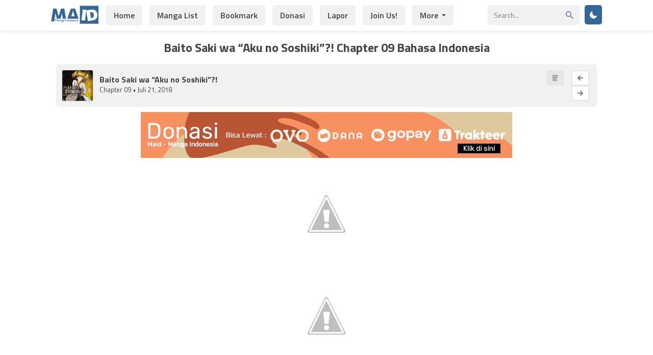

--- FILE ---
content_type: text/html; charset=UTF-8
request_url: https://www.maid.my.id/baito-saki-wa-aku-no-soshiki-chapter-09-bahasa-indonesia/
body_size: 19772
content:
<html xmlns="http://www.w3.org/1999/xhtml" lang="id">
<head>
<meta name="viewport" content="width=device-width, initial-scale=1">
<meta http-equiv="Content-Type" content="text/html; charset=UTF-8" />
<meta name="revisit-after" content="1 days">
<meta name="rating" content="general">
<meta name="distribution" content="global">
<meta name="target" content="global">
<meta content='All-Language' http-equiv='Content-Language'/>
<meta name="DC.title" content="Baito Saki wa “Aku no Soshiki”?! Chapter 09 Bahasa Indonesia - Maid - Manga Indonesia" />

<meta name="keywords" content="Baito Saki wa “Aku no Soshiki”?! Chapter 09 Bahasa Indonesia" />
<meta name='robots' content='index, follow, max-image-preview:large, max-snippet:-1, max-video-preview:-1' />

	<!-- This site is optimized with the Yoast SEO plugin v26.7 - https://yoast.com/wordpress/plugins/seo/ -->
	<title>Baito Saki wa “Aku no Soshiki”?! Chapter 09 Bahasa Indonesia - Maid - Manga Indonesia</title>
	<meta name="description" content="Baca Komik Ch. 09 Bahasa Indonesia, Baca Komik Baito Saki wa “Aku no Soshiki”?! Chapter 09 Bahasa Indonesia, Download Komik Baito Saki wa “Aku no Soshiki”?! Chapter 09 Bahasa Indonesia, Download Ch. 09 Bahasa Indonesia, read comic full chapter mangaindo hanya di Maid - Manga Indonesia." />
	<link rel="canonical" href="https://www.maid.my.id/baito-saki-wa-aku-no-soshiki-chapter-09-bahasa-indonesia/" />
	<meta property="og:locale" content="id_ID" />
	<meta property="og:type" content="article" />
	<meta property="og:title" content="Baito Saki wa “Aku no Soshiki”?! Chapter 09 Bahasa Indonesia - Maid - Manga Indonesia" />
	<meta property="og:description" content="Baca Komik Ch. 09 Bahasa Indonesia, Baca Komik Baito Saki wa “Aku no Soshiki”?! Chapter 09 Bahasa Indonesia, Download Komik Baito Saki wa “Aku no Soshiki”?! Chapter 09 Bahasa Indonesia, Download Ch. 09 Bahasa Indonesia, read comic full chapter mangaindo hanya di Maid - Manga Indonesia." />
	<meta property="og:url" content="https://www.maid.my.id/baito-saki-wa-aku-no-soshiki-chapter-09-bahasa-indonesia/" />
	<meta property="og:site_name" content="Maid - Manga Indonesia" />
	<meta property="article:publisher" content="https://web.facebook.com/mangaIND/" />
	<meta property="article:published_time" content="2018-07-21T13:41:58+00:00" />
	<meta property="article:modified_time" content="2018-07-21T13:43:15+00:00" />
	<meta property="og:image" content="https://4.bp.blogspot.com/-bYj-glE9C28/WsLzd9Z3nxI/AAAAAAABwI0/mGsYhmMiz3cAtP6AFFpTDahiXApPczLeQCLcBGAs/s1600/Baito_Saki_wa_Aku_no_Soshiki_Ch09_01.png" />
	<meta name="author" content="sofyan" />
	<meta name="twitter:card" content="summary_large_image" />
	<meta name="twitter:label1" content="Ditulis oleh" />
	<meta name="twitter:data1" content="sofyan" />
	<script type="application/ld+json" class="yoast-schema-graph">{"@context":"https://schema.org","@graph":[{"@type":"Article","@id":"https://www.maid.my.id/baito-saki-wa-aku-no-soshiki-chapter-09-bahasa-indonesia/#article","isPartOf":{"@id":"https://www.maid.my.id/baito-saki-wa-aku-no-soshiki-chapter-09-bahasa-indonesia/"},"author":{"name":"sofyan","@id":"https://www.maid.my.id/#/schema/person/b0bc9dfb432eac938d259930faf4e7f0"},"headline":"Baito Saki wa “Aku no Soshiki”?! Chapter 09 Bahasa Indonesia","datePublished":"2018-07-21T13:41:58+00:00","dateModified":"2018-07-21T13:43:15+00:00","mainEntityOfPage":{"@id":"https://www.maid.my.id/baito-saki-wa-aku-no-soshiki-chapter-09-bahasa-indonesia/"},"wordCount":9,"commentCount":0,"publisher":{"@id":"https://www.maid.my.id/#organization"},"image":{"@id":"https://www.maid.my.id/baito-saki-wa-aku-no-soshiki-chapter-09-bahasa-indonesia/#primaryimage"},"thumbnailUrl":"https://4.bp.blogspot.com/-bYj-glE9C28/WsLzd9Z3nxI/AAAAAAABwI0/mGsYhmMiz3cAtP6AFFpTDahiXApPczLeQCLcBGAs/s1600/Baito_Saki_wa_Aku_no_Soshiki_Ch09_01.png","articleSection":["Baito Saki wa “Aku no Soshiki”?!"],"inLanguage":"id","potentialAction":[{"@type":"CommentAction","name":"Comment","target":["https://www.maid.my.id/baito-saki-wa-aku-no-soshiki-chapter-09-bahasa-indonesia/#respond"]}]},{"@type":"WebPage","@id":"https://www.maid.my.id/baito-saki-wa-aku-no-soshiki-chapter-09-bahasa-indonesia/","url":"https://www.maid.my.id/baito-saki-wa-aku-no-soshiki-chapter-09-bahasa-indonesia/","name":"Baito Saki wa “Aku no Soshiki”?! Chapter 09 Bahasa Indonesia - Maid - Manga Indonesia","isPartOf":{"@id":"https://www.maid.my.id/#website"},"primaryImageOfPage":{"@id":"https://www.maid.my.id/baito-saki-wa-aku-no-soshiki-chapter-09-bahasa-indonesia/#primaryimage"},"image":{"@id":"https://www.maid.my.id/baito-saki-wa-aku-no-soshiki-chapter-09-bahasa-indonesia/#primaryimage"},"thumbnailUrl":"https://4.bp.blogspot.com/-bYj-glE9C28/WsLzd9Z3nxI/AAAAAAABwI0/mGsYhmMiz3cAtP6AFFpTDahiXApPczLeQCLcBGAs/s1600/Baito_Saki_wa_Aku_no_Soshiki_Ch09_01.png","datePublished":"2018-07-21T13:41:58+00:00","dateModified":"2018-07-21T13:43:15+00:00","description":"Baca Komik Ch. 09 Bahasa Indonesia, Baca Komik Baito Saki wa “Aku no Soshiki”?! Chapter 09 Bahasa Indonesia, Download Komik Baito Saki wa “Aku no Soshiki”?! Chapter 09 Bahasa Indonesia, Download Ch. 09 Bahasa Indonesia, read comic full chapter mangaindo hanya di Maid - Manga Indonesia.","breadcrumb":{"@id":"https://www.maid.my.id/baito-saki-wa-aku-no-soshiki-chapter-09-bahasa-indonesia/#breadcrumb"},"inLanguage":"id","potentialAction":[{"@type":"ReadAction","target":["https://www.maid.my.id/baito-saki-wa-aku-no-soshiki-chapter-09-bahasa-indonesia/"]}]},{"@type":"ImageObject","inLanguage":"id","@id":"https://www.maid.my.id/baito-saki-wa-aku-no-soshiki-chapter-09-bahasa-indonesia/#primaryimage","url":"https://4.bp.blogspot.com/-bYj-glE9C28/WsLzd9Z3nxI/AAAAAAABwI0/mGsYhmMiz3cAtP6AFFpTDahiXApPczLeQCLcBGAs/s1600/Baito_Saki_wa_Aku_no_Soshiki_Ch09_01.png","contentUrl":"https://4.bp.blogspot.com/-bYj-glE9C28/WsLzd9Z3nxI/AAAAAAABwI0/mGsYhmMiz3cAtP6AFFpTDahiXApPczLeQCLcBGAs/s1600/Baito_Saki_wa_Aku_no_Soshiki_Ch09_01.png"},{"@type":"BreadcrumbList","@id":"https://www.maid.my.id/baito-saki-wa-aku-no-soshiki-chapter-09-bahasa-indonesia/#breadcrumb","itemListElement":[{"@type":"ListItem","position":1,"name":"Home","item":"https://www.maid.my.id/"},{"@type":"ListItem","position":2,"name":"Baito Saki wa “Aku no Soshiki”?!","item":"https://www.maid.my.id/category/baito-saki-wa-aku-no-soshiki/"},{"@type":"ListItem","position":3,"name":"Baito Saki wa “Aku no Soshiki”?! Chapter 09 Bahasa Indonesia"}]},{"@type":"WebSite","@id":"https://www.maid.my.id/#website","url":"https://www.maid.my.id/","name":"Maid - Manga Indonesia","description":"Situs Baca Manga Berbahasa Indonesia","publisher":{"@id":"https://www.maid.my.id/#organization"},"potentialAction":[{"@type":"SearchAction","target":{"@type":"EntryPoint","urlTemplate":"https://www.maid.my.id/?s={search_term_string}"},"query-input":{"@type":"PropertyValueSpecification","valueRequired":true,"valueName":"search_term_string"}}],"inLanguage":"id"},{"@type":"Organization","@id":"https://www.maid.my.id/#organization","name":"Maid","url":"https://www.maid.my.id/","logo":{"@type":"ImageObject","inLanguage":"id","@id":"https://www.maid.my.id/#/schema/logo/image/","url":"https://www.maid.my.id/wp-content/uploads/2019/05/LogoMaid.png","contentUrl":"https://www.maid.my.id/wp-content/uploads/2019/05/LogoMaid.png","width":1200,"height":1200,"caption":"Maid"},"image":{"@id":"https://www.maid.my.id/#/schema/logo/image/"},"sameAs":["https://web.facebook.com/mangaIND/"]},{"@type":"Person","@id":"https://www.maid.my.id/#/schema/person/b0bc9dfb432eac938d259930faf4e7f0","name":"sofyan","image":{"@type":"ImageObject","inLanguage":"id","@id":"https://www.maid.my.id/#/schema/person/image/","url":"https://secure.gravatar.com/avatar/cb21f5e8605ba23da79f167d7e099a56ecdf87c8db392ea865f35c7a0a44b7ff?s=96&d=monsterid&r=g","contentUrl":"https://secure.gravatar.com/avatar/cb21f5e8605ba23da79f167d7e099a56ecdf87c8db392ea865f35c7a0a44b7ff?s=96&d=monsterid&r=g","caption":"sofyan"},"url":"https://www.maid.my.id/author/sofyan/"}]}</script>
	<!-- / Yoast SEO plugin. -->


<link rel="alternate" type="application/rss+xml" title="Maid - Manga Indonesia &raquo; Baito Saki wa “Aku no Soshiki”?! Chapter 09 Bahasa Indonesia Umpan Komentar" href="https://www.maid.my.id/baito-saki-wa-aku-no-soshiki-chapter-09-bahasa-indonesia/feed/" />
<link rel="alternate" title="oEmbed (JSON)" type="application/json+oembed" href="https://www.maid.my.id/wp-json/oembed/1.0/embed?url=https%3A%2F%2Fwww.maid.my.id%2Fbaito-saki-wa-aku-no-soshiki-chapter-09-bahasa-indonesia%2F" />
<link rel="alternate" title="oEmbed (XML)" type="text/xml+oembed" href="https://www.maid.my.id/wp-json/oembed/1.0/embed?url=https%3A%2F%2Fwww.maid.my.id%2Fbaito-saki-wa-aku-no-soshiki-chapter-09-bahasa-indonesia%2F&#038;format=xml" />
<style id='wp-img-auto-sizes-contain-inline-css' type='text/css'>
img:is([sizes=auto i],[sizes^="auto," i]){contain-intrinsic-size:3000px 1500px}
/*# sourceURL=wp-img-auto-sizes-contain-inline-css */
</style>
<style id='wp-block-library-inline-css' type='text/css'>
:root{--wp-block-synced-color:#7a00df;--wp-block-synced-color--rgb:122,0,223;--wp-bound-block-color:var(--wp-block-synced-color);--wp-editor-canvas-background:#ddd;--wp-admin-theme-color:#007cba;--wp-admin-theme-color--rgb:0,124,186;--wp-admin-theme-color-darker-10:#006ba1;--wp-admin-theme-color-darker-10--rgb:0,107,160.5;--wp-admin-theme-color-darker-20:#005a87;--wp-admin-theme-color-darker-20--rgb:0,90,135;--wp-admin-border-width-focus:2px}@media (min-resolution:192dpi){:root{--wp-admin-border-width-focus:1.5px}}.wp-element-button{cursor:pointer}:root .has-very-light-gray-background-color{background-color:#eee}:root .has-very-dark-gray-background-color{background-color:#313131}:root .has-very-light-gray-color{color:#eee}:root .has-very-dark-gray-color{color:#313131}:root .has-vivid-green-cyan-to-vivid-cyan-blue-gradient-background{background:linear-gradient(135deg,#00d084,#0693e3)}:root .has-purple-crush-gradient-background{background:linear-gradient(135deg,#34e2e4,#4721fb 50%,#ab1dfe)}:root .has-hazy-dawn-gradient-background{background:linear-gradient(135deg,#faaca8,#dad0ec)}:root .has-subdued-olive-gradient-background{background:linear-gradient(135deg,#fafae1,#67a671)}:root .has-atomic-cream-gradient-background{background:linear-gradient(135deg,#fdd79a,#004a59)}:root .has-nightshade-gradient-background{background:linear-gradient(135deg,#330968,#31cdcf)}:root .has-midnight-gradient-background{background:linear-gradient(135deg,#020381,#2874fc)}:root{--wp--preset--font-size--normal:16px;--wp--preset--font-size--huge:42px}.has-regular-font-size{font-size:1em}.has-larger-font-size{font-size:2.625em}.has-normal-font-size{font-size:var(--wp--preset--font-size--normal)}.has-huge-font-size{font-size:var(--wp--preset--font-size--huge)}.has-text-align-center{text-align:center}.has-text-align-left{text-align:left}.has-text-align-right{text-align:right}.has-fit-text{white-space:nowrap!important}#end-resizable-editor-section{display:none}.aligncenter{clear:both}.items-justified-left{justify-content:flex-start}.items-justified-center{justify-content:center}.items-justified-right{justify-content:flex-end}.items-justified-space-between{justify-content:space-between}.screen-reader-text{border:0;clip-path:inset(50%);height:1px;margin:-1px;overflow:hidden;padding:0;position:absolute;width:1px;word-wrap:normal!important}.screen-reader-text:focus{background-color:#ddd;clip-path:none;color:#444;display:block;font-size:1em;height:auto;left:5px;line-height:normal;padding:15px 23px 14px;text-decoration:none;top:5px;width:auto;z-index:100000}html :where(.has-border-color){border-style:solid}html :where([style*=border-top-color]){border-top-style:solid}html :where([style*=border-right-color]){border-right-style:solid}html :where([style*=border-bottom-color]){border-bottom-style:solid}html :where([style*=border-left-color]){border-left-style:solid}html :where([style*=border-width]){border-style:solid}html :where([style*=border-top-width]){border-top-style:solid}html :where([style*=border-right-width]){border-right-style:solid}html :where([style*=border-bottom-width]){border-bottom-style:solid}html :where([style*=border-left-width]){border-left-style:solid}html :where(img[class*=wp-image-]){height:auto;max-width:100%}:where(figure){margin:0 0 1em}html :where(.is-position-sticky){--wp-admin--admin-bar--position-offset:var(--wp-admin--admin-bar--height,0px)}@media screen and (max-width:600px){html :where(.is-position-sticky){--wp-admin--admin-bar--position-offset:0px}}
/*wp_block_styles_on_demand_placeholder:696e132b35205*/
/*# sourceURL=wp-block-library-inline-css */
</style>
<style id='classic-theme-styles-inline-css' type='text/css'>
/*! This file is auto-generated */
.wp-block-button__link{color:#fff;background-color:#32373c;border-radius:9999px;box-shadow:none;text-decoration:none;padding:calc(.667em + 2px) calc(1.333em + 2px);font-size:1.125em}.wp-block-file__button{background:#32373c;color:#fff;text-decoration:none}
/*# sourceURL=/wp-includes/css/classic-themes.min.css */
</style>
<link rel='stylesheet' id='Ionicons-css' href='https://www.maid.my.id/wp-content/themes/ZManga-Maid/assets/css/ionicons.min.css?ver=6.9' type='text/css' media='all' />
<link rel='stylesheet' id='Style-css' href='https://www.maid.my.id/wp-content/themes/ZManga-Maid/style.css?ver=6.9' type='text/css' media='all' />
<link rel='stylesheet' id='Sweetalert-css' href='https://www.maid.my.id/wp-content/themes/ZManga-Maid/assets/css/sweetalert2.min.css?ver=6.9' type='text/css' media='all' />
<link rel='stylesheet' id='simple-favorites-css' href='https://www.maid.my.id/wp-content/plugins/favorites/assets/css/favorites.css?ver=2.3.6' type='text/css' media='all' />
<link rel='stylesheet' id='wpdiscuz-frontend-css-css' href='https://www.maid.my.id/wp-content/plugins/wpdiscuz/themes/default/style.css?ver=7.6.34' type='text/css' media='all' />
<style id='wpdiscuz-frontend-css-inline-css' type='text/css'>
 #wpdcom .wpd-blog-administrator .wpd-comment-label{color:#ffffff;background-color:#00B38F;border:none}#wpdcom .wpd-blog-administrator .wpd-comment-author, #wpdcom .wpd-blog-administrator .wpd-comment-author a{color:#00B38F}#wpdcom.wpd-layout-1 .wpd-comment .wpd-blog-administrator .wpd-avatar img{border-color:#00B38F}#wpdcom.wpd-layout-2 .wpd-comment.wpd-reply .wpd-comment-wrap.wpd-blog-administrator{border-left:3px solid #00B38F}#wpdcom.wpd-layout-2 .wpd-comment .wpd-blog-administrator .wpd-avatar img{border-bottom-color:#00B38F}#wpdcom.wpd-layout-3 .wpd-blog-administrator .wpd-comment-subheader{border-top:1px dashed #00B38F}#wpdcom.wpd-layout-3 .wpd-reply .wpd-blog-administrator .wpd-comment-right{border-left:1px solid #00B38F}#wpdcom .wpd-blog-editor .wpd-comment-label{color:#ffffff;background-color:#00B38F;border:none}#wpdcom .wpd-blog-editor .wpd-comment-author, #wpdcom .wpd-blog-editor .wpd-comment-author a{color:#00B38F}#wpdcom.wpd-layout-1 .wpd-comment .wpd-blog-editor .wpd-avatar img{border-color:#00B38F}#wpdcom.wpd-layout-2 .wpd-comment.wpd-reply .wpd-comment-wrap.wpd-blog-editor{border-left:3px solid #00B38F}#wpdcom.wpd-layout-2 .wpd-comment .wpd-blog-editor .wpd-avatar img{border-bottom-color:#00B38F}#wpdcom.wpd-layout-3 .wpd-blog-editor .wpd-comment-subheader{border-top:1px dashed #00B38F}#wpdcom.wpd-layout-3 .wpd-reply .wpd-blog-editor .wpd-comment-right{border-left:1px solid #00B38F}#wpdcom .wpd-blog-author .wpd-comment-label{color:#ffffff;background-color:#00B38F;border:none}#wpdcom .wpd-blog-author .wpd-comment-author, #wpdcom .wpd-blog-author .wpd-comment-author a{color:#00B38F}#wpdcom.wpd-layout-1 .wpd-comment .wpd-blog-author .wpd-avatar img{border-color:#00B38F}#wpdcom.wpd-layout-2 .wpd-comment .wpd-blog-author .wpd-avatar img{border-bottom-color:#00B38F}#wpdcom.wpd-layout-3 .wpd-blog-author .wpd-comment-subheader{border-top:1px dashed #00B38F}#wpdcom.wpd-layout-3 .wpd-reply .wpd-blog-author .wpd-comment-right{border-left:1px solid #00B38F}#wpdcom .wpd-blog-contributor .wpd-comment-label{color:#ffffff;background-color:#00B38F;border:none}#wpdcom .wpd-blog-contributor .wpd-comment-author, #wpdcom .wpd-blog-contributor .wpd-comment-author a{color:#00B38F}#wpdcom.wpd-layout-1 .wpd-comment .wpd-blog-contributor .wpd-avatar img{border-color:#00B38F}#wpdcom.wpd-layout-2 .wpd-comment .wpd-blog-contributor .wpd-avatar img{border-bottom-color:#00B38F}#wpdcom.wpd-layout-3 .wpd-blog-contributor .wpd-comment-subheader{border-top:1px dashed #00B38F}#wpdcom.wpd-layout-3 .wpd-reply .wpd-blog-contributor .wpd-comment-right{border-left:1px solid #00B38F}#wpdcom .wpd-blog-subscriber .wpd-comment-label{color:#ffffff;background-color:#00B38F;border:none}#wpdcom .wpd-blog-subscriber .wpd-comment-author, #wpdcom .wpd-blog-subscriber .wpd-comment-author a{color:#00B38F}#wpdcom.wpd-layout-2 .wpd-comment .wpd-blog-subscriber .wpd-avatar img{border-bottom-color:#00B38F}#wpdcom.wpd-layout-3 .wpd-blog-subscriber .wpd-comment-subheader{border-top:1px dashed #00B38F}#wpdcom .wpd-blog-wpseo_manager .wpd-comment-label{color:#ffffff;background-color:#00B38F;border:none}#wpdcom .wpd-blog-wpseo_manager .wpd-comment-author, #wpdcom .wpd-blog-wpseo_manager .wpd-comment-author a{color:#00B38F}#wpdcom.wpd-layout-1 .wpd-comment .wpd-blog-wpseo_manager .wpd-avatar img{border-color:#00B38F}#wpdcom.wpd-layout-2 .wpd-comment .wpd-blog-wpseo_manager .wpd-avatar img{border-bottom-color:#00B38F}#wpdcom.wpd-layout-3 .wpd-blog-wpseo_manager .wpd-comment-subheader{border-top:1px dashed #00B38F}#wpdcom.wpd-layout-3 .wpd-reply .wpd-blog-wpseo_manager .wpd-comment-right{border-left:1px solid #00B38F}#wpdcom .wpd-blog-wpseo_editor .wpd-comment-label{color:#ffffff;background-color:#00B38F;border:none}#wpdcom .wpd-blog-wpseo_editor .wpd-comment-author, #wpdcom .wpd-blog-wpseo_editor .wpd-comment-author a{color:#00B38F}#wpdcom.wpd-layout-1 .wpd-comment .wpd-blog-wpseo_editor .wpd-avatar img{border-color:#00B38F}#wpdcom.wpd-layout-2 .wpd-comment .wpd-blog-wpseo_editor .wpd-avatar img{border-bottom-color:#00B38F}#wpdcom.wpd-layout-3 .wpd-blog-wpseo_editor .wpd-comment-subheader{border-top:1px dashed #00B38F}#wpdcom.wpd-layout-3 .wpd-reply .wpd-blog-wpseo_editor .wpd-comment-right{border-left:1px solid #00B38F}#wpdcom .wpd-blog-post_author .wpd-comment-label{color:#ffffff;background-color:#00B38F;border:none}#wpdcom .wpd-blog-post_author .wpd-comment-author, #wpdcom .wpd-blog-post_author .wpd-comment-author a{color:#00B38F}#wpdcom .wpd-blog-post_author .wpd-avatar img{border-color:#00B38F}#wpdcom.wpd-layout-1 .wpd-comment .wpd-blog-post_author .wpd-avatar img{border-color:#00B38F}#wpdcom.wpd-layout-2 .wpd-comment.wpd-reply .wpd-comment-wrap.wpd-blog-post_author{border-left:3px solid #00B38F}#wpdcom.wpd-layout-2 .wpd-comment .wpd-blog-post_author .wpd-avatar img{border-bottom-color:#00B38F}#wpdcom.wpd-layout-3 .wpd-blog-post_author .wpd-comment-subheader{border-top:1px dashed #00B38F}#wpdcom.wpd-layout-3 .wpd-reply .wpd-blog-post_author .wpd-comment-right{border-left:1px solid #00B38F}#wpdcom .wpd-blog-guest .wpd-comment-label{color:#ffffff;background-color:#00B38F;border:none}#wpdcom .wpd-blog-guest .wpd-comment-author, #wpdcom .wpd-blog-guest .wpd-comment-author a{color:#00B38F}#wpdcom.wpd-layout-3 .wpd-blog-guest .wpd-comment-subheader{border-top:1px dashed #00B38F}#comments, #respond, .comments-area, #wpdcom{}#wpdcom .ql-editor > *{color:#777777}#wpdcom .ql-editor::before{}#wpdcom .ql-toolbar{border:1px solid #DDDDDD;border-top:none}#wpdcom .ql-container{border:1px solid #DDDDDD;border-bottom:none}#wpdcom .wpd-form-row .wpdiscuz-item input[type="text"], #wpdcom .wpd-form-row .wpdiscuz-item input[type="email"], #wpdcom .wpd-form-row .wpdiscuz-item input[type="url"], #wpdcom .wpd-form-row .wpdiscuz-item input[type="color"], #wpdcom .wpd-form-row .wpdiscuz-item input[type="date"], #wpdcom .wpd-form-row .wpdiscuz-item input[type="datetime"], #wpdcom .wpd-form-row .wpdiscuz-item input[type="datetime-local"], #wpdcom .wpd-form-row .wpdiscuz-item input[type="month"], #wpdcom .wpd-form-row .wpdiscuz-item input[type="number"], #wpdcom .wpd-form-row .wpdiscuz-item input[type="time"], #wpdcom textarea, #wpdcom select{border:1px solid #DDDDDD;color:#777777}#wpdcom .wpd-form-row .wpdiscuz-item textarea{border:1px solid #DDDDDD}#wpdcom input::placeholder, #wpdcom textarea::placeholder, #wpdcom input::-moz-placeholder, #wpdcom textarea::-webkit-input-placeholder{}#wpdcom .wpd-comment-text{color:#777777}#wpdcom .wpd-thread-head .wpd-thread-info{border-bottom:2px solid #00B38F}#wpdcom .wpd-thread-head .wpd-thread-info.wpd-reviews-tab svg{fill:#00B38F}#wpdcom .wpd-thread-head .wpdiscuz-user-settings{border-bottom:2px solid #00B38F}#wpdcom .wpd-thread-head .wpdiscuz-user-settings:hover{color:#00B38F}#wpdcom .wpd-comment .wpd-follow-link:hover{color:#00B38F}#wpdcom .wpd-comment-status .wpd-sticky{color:#00B38F}#wpdcom .wpd-thread-filter .wpdf-active{color:#00B38F;border-bottom-color:#00B38F}#wpdcom .wpd-comment-info-bar{border:1px dashed #33c3a6;background:#e6f8f4}#wpdcom .wpd-comment-info-bar .wpd-current-view i{color:#00B38F}#wpdcom .wpd-filter-view-all:hover{background:#00B38F}#wpdcom .wpdiscuz-item .wpdiscuz-rating > label{color:#DDDDDD}#wpdcom .wpdiscuz-item .wpdiscuz-rating:not(:checked) > label:hover, .wpdiscuz-rating:not(:checked) > label:hover ~ label{}#wpdcom .wpdiscuz-item .wpdiscuz-rating > input ~ label:hover, #wpdcom .wpdiscuz-item .wpdiscuz-rating > input:not(:checked) ~ label:hover ~ label, #wpdcom .wpdiscuz-item .wpdiscuz-rating > input:not(:checked) ~ label:hover ~ label{color:#FFED85}#wpdcom .wpdiscuz-item .wpdiscuz-rating > input:checked ~ label:hover, #wpdcom .wpdiscuz-item .wpdiscuz-rating > input:checked ~ label:hover, #wpdcom .wpdiscuz-item .wpdiscuz-rating > label:hover ~ input:checked ~ label, #wpdcom .wpdiscuz-item .wpdiscuz-rating > input:checked + label:hover ~ label, #wpdcom .wpdiscuz-item .wpdiscuz-rating > input:checked ~ label:hover ~ label, .wpd-custom-field .wcf-active-star, #wpdcom .wpdiscuz-item .wpdiscuz-rating > input:checked ~ label{color:#FFD700}#wpd-post-rating .wpd-rating-wrap .wpd-rating-stars svg .wpd-star{fill:#DDDDDD}#wpd-post-rating .wpd-rating-wrap .wpd-rating-stars svg .wpd-active{fill:#FFD700}#wpd-post-rating .wpd-rating-wrap .wpd-rate-starts svg .wpd-star{fill:#DDDDDD}#wpd-post-rating .wpd-rating-wrap .wpd-rate-starts:hover svg .wpd-star{fill:#FFED85}#wpd-post-rating.wpd-not-rated .wpd-rating-wrap .wpd-rate-starts svg:hover ~ svg .wpd-star{fill:#DDDDDD}.wpdiscuz-post-rating-wrap .wpd-rating .wpd-rating-wrap .wpd-rating-stars svg .wpd-star{fill:#DDDDDD}.wpdiscuz-post-rating-wrap .wpd-rating .wpd-rating-wrap .wpd-rating-stars svg .wpd-active{fill:#FFD700}#wpdcom .wpd-comment .wpd-follow-active{color:#ff7a00}#wpdcom .page-numbers{color:#555;border:#555 1px solid}#wpdcom span.current{background:#555}#wpdcom.wpd-layout-1 .wpd-new-loaded-comment > .wpd-comment-wrap > .wpd-comment-right{background:#FFFAD6}#wpdcom.wpd-layout-2 .wpd-new-loaded-comment.wpd-comment > .wpd-comment-wrap > .wpd-comment-right{background:#FFFAD6}#wpdcom.wpd-layout-2 .wpd-new-loaded-comment.wpd-comment.wpd-reply > .wpd-comment-wrap > .wpd-comment-right{background:transparent}#wpdcom.wpd-layout-2 .wpd-new-loaded-comment.wpd-comment.wpd-reply > .wpd-comment-wrap{background:#FFFAD6}#wpdcom.wpd-layout-3 .wpd-new-loaded-comment.wpd-comment > .wpd-comment-wrap > .wpd-comment-right{background:#FFFAD6}#wpdcom .wpd-follow:hover i, #wpdcom .wpd-unfollow:hover i, #wpdcom .wpd-comment .wpd-follow-active:hover i{color:#00B38F}#wpdcom .wpdiscuz-readmore{cursor:pointer;color:#00B38F}.wpd-custom-field .wcf-pasiv-star, #wpcomm .wpdiscuz-item .wpdiscuz-rating > label{color:#DDDDDD}.wpd-wrapper .wpd-list-item.wpd-active{border-top:3px solid #00B38F}#wpdcom.wpd-layout-2 .wpd-comment.wpd-reply.wpd-unapproved-comment .wpd-comment-wrap{border-left:3px solid #FFFAD6}#wpdcom.wpd-layout-3 .wpd-comment.wpd-reply.wpd-unapproved-comment .wpd-comment-right{border-left:1px solid #FFFAD6}#wpdcom .wpd-prim-button{background-color:#07B290;color:#FFFFFF}#wpdcom .wpd_label__check i.wpdicon-on{color:#07B290;border:1px solid #83d9c8}#wpd-bubble-wrapper #wpd-bubble-all-comments-count{color:#1DB99A}#wpd-bubble-wrapper > div{background-color:#1DB99A}#wpd-bubble-wrapper > #wpd-bubble #wpd-bubble-add-message{background-color:#1DB99A}#wpd-bubble-wrapper > #wpd-bubble #wpd-bubble-add-message::before{border-left-color:#1DB99A;border-right-color:#1DB99A}#wpd-bubble-wrapper.wpd-right-corner > #wpd-bubble #wpd-bubble-add-message::before{border-left-color:#1DB99A;border-right-color:#1DB99A}.wpd-inline-icon-wrapper path.wpd-inline-icon-first{fill:#1DB99A}.wpd-inline-icon-count{background-color:#1DB99A}.wpd-inline-icon-count::before{border-right-color:#1DB99A}.wpd-inline-form-wrapper::before{border-bottom-color:#1DB99A}.wpd-inline-form-question{background-color:#1DB99A}.wpd-inline-form{background-color:#1DB99A}.wpd-last-inline-comments-wrapper{border-color:#1DB99A}.wpd-last-inline-comments-wrapper::before{border-bottom-color:#1DB99A}.wpd-last-inline-comments-wrapper .wpd-view-all-inline-comments{background:#1DB99A}.wpd-last-inline-comments-wrapper .wpd-view-all-inline-comments:hover,.wpd-last-inline-comments-wrapper .wpd-view-all-inline-comments:active,.wpd-last-inline-comments-wrapper .wpd-view-all-inline-comments:focus{background-color:#1DB99A}#wpdcom .ql-snow .ql-tooltip[data-mode="link"]::before{content:"Enter link:"}#wpdcom .ql-snow .ql-tooltip.ql-editing a.ql-action::after{content:"Save"}.comments-area{width:auto}
/*# sourceURL=wpdiscuz-frontend-css-inline-css */
</style>
<link rel='stylesheet' id='wpdiscuz-fa-css' href='https://www.maid.my.id/wp-content/plugins/wpdiscuz/assets/third-party/font-awesome-5.13.0/css/fa.min.css?ver=7.6.34' type='text/css' media='all' />
<link rel='stylesheet' id='wpdiscuz-combo-css-css' href='https://www.maid.my.id/wp-content/plugins/wpdiscuz/assets/css/wpdiscuz-combo.min.css?ver=6.9' type='text/css' media='all' />
<script type="text/javascript" src="https://www.maid.my.id/wp-content/themes/ZManga-Maid/assets/js/sweetalert2.all.min.js?ver=6.9" id="Sweetalert JS-js"></script>
<script type="text/javascript" src="https://www.maid.my.id/wp-content/themes/ZManga-Maid/assets/js/jquery.min.js" id="jquery-js"></script>
<script type="text/javascript" id="favorites-js-extra">
/* <![CDATA[ */
var favorites_data = {"ajaxurl":"https://www.maid.my.id/wp-admin/admin-ajax.php","nonce":"eeb055a362","favorite":"\u003Ci class=\"icon ion-md-heart\"\u003E\u003C/i\u003E Bookmark","favorited":" \u003Ci class=\"icon ion-md-close\"\u003E\u003C/i\u003E Remove","includecount":"","indicate_loading":"1","loading_text":"Loading...","loading_image":"","loading_image_active":"","loading_image_preload":"1","cache_enabled":"1","button_options":{"button_type":"custom","custom_colors":false,"box_shadow":false,"include_count":false,"default":{"background_default":"#1e73be","border_default":false,"text_default":"#ffffff","icon_default":false,"count_default":false},"active":{"background_active":"#e53b3b","border_active":false,"text_active":"#ffffff","icon_active":false,"count_active":false}},"authentication_modal_content":"\u003Cp\u003EPlease login to add favorites.\u003C/p\u003E\n\u003Cp\u003E\u003Ca href=\"#\" data-favorites-modal-close\u003EDismiss this notice\u003C/a\u003E\u003C/p\u003E\n","authentication_redirect":"","dev_mode":"","logged_in":"","user_id":"0","authentication_redirect_url":"https://www.maid.my.id/wp-login.php"};
//# sourceURL=favorites-js-extra
/* ]]> */
</script>
<script type="text/javascript" src="https://www.maid.my.id/wp-content/plugins/favorites/assets/js/favorites.min.js?ver=2.3.6" id="favorites-js"></script>
<link rel="https://api.w.org/" href="https://www.maid.my.id/wp-json/" /><link rel="alternate" title="JSON" type="application/json" href="https://www.maid.my.id/wp-json/wp/v2/posts/7629" /><link rel="EditURI" type="application/rsd+xml" title="RSD" href="https://www.maid.my.id/xmlrpc.php?rsd" />
<meta name="generator" content="WordPress 6.9" />
<link rel='shortlink' href='https://www.maid.my.id/?p=7629' />
<link rel="icon" href="https://www.maid.my.id/wp-content/uploads/2019/05/cropped-LogoMaid-32x32.png" sizes="32x32" />
<link rel="icon" href="https://www.maid.my.id/wp-content/uploads/2019/05/cropped-LogoMaid-192x192.png" sizes="192x192" />
<link rel="apple-touch-icon" href="https://www.maid.my.id/wp-content/uploads/2019/05/cropped-LogoMaid-180x180.png" />
<meta name="msapplication-TileImage" content="https://www.maid.my.id/wp-content/uploads/2019/05/cropped-LogoMaid-270x270.png" />
</head>
<body data-rsssl=1>
<script type="text/javascript">if(localStorage.getItem('theme-mode')=='darkmode'){document.body.classList.add("dark")}else{document.body.classList.remove("dark")}
$(document).ready(function(){'darkmode'==localStorage.getItem('theme-mode')&&(jQuery("input[name=themeswitch]").prop("checked",true))})</script>
<style>
.header-logo .icon{color:#336699}
.header-logo:hover{color:#336699}
.header-navigation .menu-item a:hover,.header-navigation .current-menu-item a{background:#336699}
.header-navigation .menu-item.menu-item-has-children .sub-menu li a:hover{background:#336699}
.notif{background:#336699}
.content h2 span{color:#336699}
a.otherz{background:#336699}
button.simplefavorites-clear{background:#336699}
.flexbox-number{background:#336699;border-top:solid 5px #1b5a99}
.flexbox-item:hover .flexbox-title{color:#336699}
.flexbox2-side .synops::-webkit-scrollbar-thumb{background-color:#1b5a99}
.flexbox2-side .genres a:hover{color:#336699}
.flexbox3-side .title a:hover{color:#336699}
.flexbox3-side ul.chapter li a:hover{background:#336699}
.flexbox4-side .title a:hover{color:#336699}
.flexbox4-side ul.chapter li a:hover{background:#336699}
.nav-chapter .list{background:#336699}
.pagination a:hover,.pagination .page-numbers.current{background:#336699}
.mangalist-nav{border-bottom:solid 4px #336699}
.mangalist-nav a:hover{background:#336699}
.mangalist-blc ul{color:#336699}
.mangalist-blc ul li a.series:hover{color:#336699}
.advancedsearch .btn{background:#336699}
.achlist li a:hover{background:#336699}
.series-infolist a{color:#336699}
.series-genres a:hover{background:#336699}
.series-chapterlist li:hover{background:#336699}
.series-chapterlist li:hover .flexch-book, .series-chapterlist li:hover .flexch-dllink{background:#1b5a99}
.series-chapterlist li a:visited{color:#336699}
.series-chapterlist::-webkit-scrollbar-thumb{background-color:#1b5a99}
.navi-chapter .navigation .leftnav a:hover,.navi-chapter .navigation .rightnav a:hover{background:#336699;border-color:#336699}
.sidenav .closebtn:hover{color:#336699}
.sidenav .titlex h2{border-bottom:solid 4px #336699}
.sidenav .chapx a:hover, .sidenav .chapx a.active{color:#336699}
#commentform input#submit{background:#336699}
.reply{background:#336699}
.pagenon span{font-size:20px;border-bottom:solid 3px #336699}
.footertop-right a:hover{background:#336699}
.footer-navigation li a:hover{background:#336699}
.pagenon a{background:#336699}
.scrollToTop{background:#336699}
.searchbox:hover .searchbox-title{color:#336699}
.theme-mode .switch{background:#336699}
.dark .header-logo:hover{color:#336699}
.dark .header-navigation .menu-item a:hover,.dark .header-navigation .current-menu-item a{background:#336699}
.dark .series-genres a:hover{background:#336699}
.dark .flexbox3-side ul.chapter li a:hover{background:#336699}
.dark .flexbox4-side ul.chapter li a:hover{background:#336699}
.dark .achlist li a:hover{background:#336699}
.dark .series-chapterlist li:hover{background:#336699}
.dark .pagination a:hover{background:#336699}
.dark .navi-chapter .navigation .leftnav a:hover,.dark .navi-chapter .navigation .rightnav a:hover{background:#336699;border-color:#336699}
@media (max-width:768px){
.header-menu #showmenu:checked~#navigation{border-color:#336699}
.header-menu #showsearch:checked~.header-right{border-color:#336699}
</style>
<header class="header">
<div class="container">
<div class="header-menu">
<input id="showmenu" type="checkbox" role="button"><label class="showmenu" for="showmenu"><i class="icon ion-md-menu"></i></label>
<div class="header-logo">
<a href="https://www.maid.my.id/" title="Maid &#8211; Manga Indonesia" rel="home"><img src="https://www.maid.my.id/wp-content/uploads/2020/05/Maid-v2.png" alt="Maid &#8211; Manga Indonesia" title="Maid &#8211; Manga Indonesia" rel="home" /></a>
</div>
<ul id="navigation" class="header-navigation"><li id="menu-item-7560" class="menu-item menu-item-type-custom menu-item-object-custom menu-item-home menu-item-7560"><a href="https://www.maid.my.id/">Home</a></li>
<li id="menu-item-36204" class="menu-item menu-item-type-post_type menu-item-object-page menu-item-36204"><a href="https://www.maid.my.id/manga-list/">Manga List</a></li>
<li id="menu-item-26993" class="menu-item menu-item-type-post_type menu-item-object-page menu-item-26993"><a href="https://www.maid.my.id/bookmark/">Bookmark</a></li>
<li id="menu-item-20204" class="menu-item menu-item-type-post_type menu-item-object-page menu-item-20204"><a href="https://www.maid.my.id/donasi/">Donasi</a></li>
<li id="menu-item-21078" class="menu-item menu-item-type-custom menu-item-object-custom menu-item-21078"><a href="https://justpaste.it/68fdo">Lapor</a></li>
<li id="menu-item-26996" class="menu-item menu-item-type-custom menu-item-object-custom menu-item-26996"><a href="https://justpaste.it/4h6i0">Join Us!</a></li>
<li id="menu-item-36205" class="menu-item menu-item-type-custom menu-item-object-custom menu-item-has-children menu-item-36205"><a href="#">More <i class="icon ion-md-arrow-dropdown"></i></a>
<ul class="sub-menu">
	<li id="menu-item-20241" class="menu-item menu-item-type-post_type menu-item-object-page menu-item-20241"><a href="https://www.maid.my.id/advanced-search/">Adv. Search</a></li>
	<li id="menu-item-17539" class="menu-item menu-item-type-post_type menu-item-object-page menu-item-17539"><a href="https://www.maid.my.id/project-list/">Project List</a></li>
	<li id="menu-item-27081" class="menu-item menu-item-type-post_type menu-item-object-page menu-item-27081"><a href="https://www.maid.my.id/genre-list/">Genre List</a></li>
	<li id="menu-item-37043" class="menu-item menu-item-type-custom menu-item-object-custom menu-item-37043"><a href="/advanced-search?type=Doujin&#038;order=latest">Doujin List</a></li>
	<li id="menu-item-43602" class="menu-item menu-item-type-custom menu-item-object-custom menu-item-43602"><a href="https://www.maid.my.id/anime/">Anime</a></li>
</ul>
</li>
</ul><input id="showsearch" type="checkbox" role="button"><label class="showsearch" for="showsearch"><i class="icon ion-md-search"></i></label>
<div class="theme-mode">
<input type="checkbox" id="themeswitch" name="themeswitch">
<label id="switch" class="switch" for="themeswitch"><i class="icon ion-md-moon"></i></label>
</div>
<div class="header-right">
<div class="header-searchbar">
<form action="https://www.maid.my.id/" id="form" method="get" itemprop="potentialAction" itemscope itemtype="http://schema.org/SearchAction">
<meta itemprop="target" content="https://www.maid.my.id/?s={query}"/>
<input class="search" id="search" onkeyup="fetchResults()" itemprop="query-input" type="text" placeholder="Search..." aria-label="Search" name="s" autocomplete="off"/>
<button type="submit" value="Submit"><i class="icon ion-md-search"></i></button>
</form>
<div id="datafetch"></div>
</div>
</div>
</div>
</div>
</header>
<main>
<div class="content">
<h2 class="title-chapter">Baito Saki wa “Aku no Soshiki”?! Chapter 09 Bahasa Indonesia</h2>
<div id="chapnav" class="navi-chapter">
<div class="content">
<a href="https://www.maid.my.id/manga/baito-saki-wa-aku-no-soshiki/">
<div class="thumb">
<img src="https://i0.wp.com/www.maid.my.id/wp-content/uploads/2018/07/Baito-Saki-wa-Aku-no-Soshiki-Bahasa-Indonesia.jpg" alt="Baito Saki wa “Aku no Soshiki”?! Chapter 09 Bahasa Indonesia Bahasa Indonesia" title="Baito Saki wa “Aku no Soshiki”?! Chapter 09 Bahasa Indonesia"></div>
</a>
<div class="infox">
<span class="title"><a href="https://www.maid.my.id/manga/baito-saki-wa-aku-no-soshiki/">Baito Saki wa “Aku no Soshiki”?!</a></span>
<span class="chapter">Chapter 09</span>
<span class="date">• Juli 21, 2018</span>
</div>
<div class="navigation">
<div class="chselect"><a onclick="openNavx()"><i class="icon ion-md-list"></i></a></div>
<div class="leftnav"><a href="https://www.maid.my.id/baito-saki-wa-aku-no-soshiki-chapter-08-bahasa-indonesia/" rel="prev"><i class="icon ion-md-arrow-round-back"></i></a></div>
<div class="rightnav"><a href="https://www.maid.my.id/baito-saki-wa-aku-no-soshiki-chapter-10-bahasa-indonesia/" rel="next"><i class="icon ion-md-arrow-round-forward"></i></a></div>
</div>
</div>
</div>
<div class="container">
<div class="iniiklan"><a style="pointer-events:auto" href='https://www.maid.my.id/donasi/'><img src='https://images2.imgbox.com/eb/00/fLvGlt4v_o.jpg' title='Donasi' alt='Maid' border='none'/></a></div><div class="reader-area">	
<p><img decoding="async" class="aligncenter" src="https://4.bp.blogspot.com/-bYj-glE9C28/WsLzd9Z3nxI/AAAAAAABwI0/mGsYhmMiz3cAtP6AFFpTDahiXApPczLeQCLcBGAs/s1600/Baito_Saki_wa_Aku_no_Soshiki_Ch09_01.png"><br /><img decoding="async" class="aligncenter" src="https://1.bp.blogspot.com/-EyDBzDJoDiA/WsLzd_ozYQI/AAAAAAABwI4/q1I1k1NRIeQEc7x9DGSUi1I-E62_nDa4wCLcBGAs/s1600/Baito_Saki_wa_Aku_no_Soshiki_Ch09_02.jpg"><br /><img decoding="async" class="aligncenter" src="https://3.bp.blogspot.com/-oo5xOzCo2DU/WsLzdyXVyYI/AAAAAAABwIw/8fxPjOx_cLcBhf2G5DfLJJoxhjuVfMNKgCLcBGAs/s1600/Baito_Saki_wa_Aku_no_Soshiki_Ch09_03.png"><br /><img decoding="async" class="aligncenter" src="https://1.bp.blogspot.com/-U0z9PdQPUEI/WsLzezK-nKI/AAAAAAABwI8/NJmdonv6-dkGIC-8woo_Qh3XI9Lnr3taQCLcBGAs/s1600/Baito_Saki_wa_Aku_no_Soshiki_Ch09_04.png"><br /><img decoding="async" class="aligncenter" src="https://4.bp.blogspot.com/-0juChOanCNY/WsLzfYeCgxI/AAAAAAABwJA/X-WC4DiunnUxktax8yY64GXVmGg1anggACLcBGAs/s1600/Baito_Saki_wa_Aku_no_Soshiki_Ch09_05.png"><br /><img decoding="async" class="aligncenter" src="https://1.bp.blogspot.com/-mIhlScWgWDs/WsLzfrlV1xI/AAAAAAABwJE/3FBTrfpKCOMf5Wv6OAK0b_j_Dlpe-gQuwCLcBGAs/s1600/Baito_Saki_wa_Aku_no_Soshiki_Ch09_06.png"><br /><img decoding="async" class="aligncenter" src="https://3.bp.blogspot.com/-wtiVQ7fmNqM/WsLzgMugxkI/AAAAAAABwJI/oypYvxLSSq8_pFymSS9bqMkettac5wF3QCLcBGAs/s1600/Baito_Saki_wa_Aku_no_Soshiki_Ch09_07.png"><br /><img decoding="async" class="aligncenter" src="https://1.bp.blogspot.com/-M4VY8Ja6cHs/WsLzgbpVwJI/AAAAAAABwJM/VkigXSxFraMRVA4FM8VtDDylEXUGAO0QwCLcBGAs/s1600/Baito_Saki_wa_Aku_no_Soshiki_Ch09_08.png"><br /><img decoding="async" class="aligncenter" src="https://2.bp.blogspot.com/-BRVdUgad1Zc/WsLzgrTzF-I/AAAAAAABwJQ/r04cCsmvyeE9r6LpeBcMAZQ7ndwln781QCLcBGAs/s1600/Baito_Saki_wa_Aku_no_Soshiki_Ch09_09.png"><br /><img decoding="async" class="aligncenter" src="https://4.bp.blogspot.com/-yo44LyVral0/WsLzhb0RQ1I/AAAAAAABwJU/pmZUeHxSQJcPJtkG_dJsm8sBNAChwgAYgCLcBGAs/s1600/Baito_Saki_wa_Aku_no_Soshiki_Ch09_10.png"><br /><img decoding="async" class="aligncenter" src="https://2.bp.blogspot.com/-R9FpjeuDD70/WsLziIqYA1I/AAAAAAABwJY/-Xi8Ct4z5BYAsS_vWGjYXS00nFyvGSXCACLcBGAs/s1600/Baito_Saki_wa_Aku_no_Soshiki_Ch09_11.png"><br /><img decoding="async" class="aligncenter" src="https://4.bp.blogspot.com/-nfXtmHwUFDw/WsLzh9lH1oI/AAAAAAABwJc/WMznx8tbHjE7Ksa0qobo62cjrhjhctTOwCLcBGAs/s1600/Baito_Saki_wa_Aku_no_Soshiki_Ch09_12.png"><br /><img decoding="async" class="aligncenter" src="https://4.bp.blogspot.com/-rTOIJqr3p3Q/WsLziGUORTI/AAAAAAABwJg/HwioOfRU5oYxILXmk_TIn5uIG_GYd6B-QCLcBGAs/s1600/Baito_Saki_wa_Aku_no_Soshiki_Ch09_13.png"><br /><img decoding="async" class="aligncenter" src="https://4.bp.blogspot.com/-OIQcyp7a00s/WsLzjQ-5gnI/AAAAAAABwJk/BvFTviNbnpUh1SwdEsVLzVd7-Ud8irgVQCLcBGAs/s1600/Baito_Saki_wa_Aku_no_Soshiki_Ch09_14.png"><br /><img decoding="async" class="aligncenter" src="https://2.bp.blogspot.com/-Fr5ZtQY0OE0/WsLzjnHr6fI/AAAAAAABwJo/2W0p7uQVb3gxNeM74e3zgMTXLttD2hBggCLcBGAs/s1600/Baito_Saki_wa_Aku_no_Soshiki_Ch09_15.png"><br /><img decoding="async" class="aligncenter" src="https://2.bp.blogspot.com/-spjst-YEPfo/WsLzjxTnkdI/AAAAAAABwJs/Vx7cljz-vbALFxRD5MiJfLaA9aDozr4SgCLcBGAs/s1600/Baito_Saki_wa_Aku_no_Soshiki_Ch09_16.png"><br /><img decoding="async" class="aligncenter" src="https://4.bp.blogspot.com/-g6sDCeM-57U/WsLzkQ35GOI/AAAAAAABwJw/Jgkt_pOnECUzmM90h-VTw8lg53CRvEwhQCLcBGAs/s1600/Baito_Saki_wa_Aku_no_Soshiki_Ch09_17.png"><br /><img decoding="async" class="aligncenter" src="https://3.bp.blogspot.com/-3iFXnL_hTw4/WsLzlLCuX5I/AAAAAAABwJ4/rAXoMANHoa0jJFkigzqmJFkMUPVndqHzQCLcBGAs/s1600/Baito_Saki_wa_Aku_no_Soshiki_Ch09_18.png"><br /><img decoding="async" class="aligncenter" src="https://3.bp.blogspot.com/-B50lkK2beGs/WsLzlAcxI7I/AAAAAAABwJ0/VI4PX8f4FVYfAeuBtQiFksB2KRxmiRLEwCLcBGAs/s1600/Baito_Saki_wa_Aku_no_Soshiki_Ch09_19.png"><br /><img decoding="async" class="aligncenter" src="https://1.bp.blogspot.com/-O8La6xxnT8g/WsLzlpM-iJI/AAAAAAABwJ8/tE4N4V-a8AEtLvh-WIMBC-yckLrzmq8IwCLcBGAs/s1600/Baito_Saki_wa_Aku_no_Soshiki_Ch09_20.png"><br /><img decoding="async" class="aligncenter" src="https://3.bp.blogspot.com/-K8iCC85ukCo/WsLzmkkmvXI/AAAAAAABwKA/Tpnp0KpsGuI4QpKMh-ds-Lc2XbRJ0R6iQCLcBGAs/s1600/Baito_Saki_wa_Aku_no_Soshiki_Ch09_21.png"><br /><img decoding="async" class="aligncenter" src="https://1.bp.blogspot.com/-ZcwjQCcayZI/WsLzty-1WfI/AAAAAAABwKY/qFfdfl8jYxgraIscweJKx15WNRa9h94cwCLcBGAs/s1600/Baito_Saki_wa_Aku_no_Soshiki_Ch09_22.png"><br /><img decoding="async" class="aligncenter" src="https://2.bp.blogspot.com/-SFXEajGY3Hg/WsLznCvPj3I/AAAAAAABwKE/Z-UsYAmAKA8HB3_ZoXKPfI2PmKJU8anLgCLcBGAs/s1600/Baito_Saki_wa_Aku_no_Soshiki_Ch09_23.png"><br /><img decoding="async" class="aligncenter" src="https://3.bp.blogspot.com/-oWnDDd-0a-8/WsLznsGnqHI/AAAAAAABwKI/VQT_iraBScIuAL03z5GUltw_TUk2N07egCLcBGAs/s1600/Baito_Saki_wa_Aku_no_Soshiki_Ch09_24.png"><br /><img decoding="async" class="aligncenter" src="https://4.bp.blogspot.com/-MYfDjHNMTmE/WsLzoVWDffI/AAAAAAABwKM/OP5SkO8CZSguiu96tc6cXcyUdnioid2TACLcBGAs/s1600/Baito_Saki_wa_Aku_no_Soshiki_Ch09_25.png"><br /><img decoding="async" class="aligncenter" src="https://1.bp.blogspot.com/-5pJE51sPz5A/WsLzomP1PEI/AAAAAAABwKQ/WSU_sHJPW4gmidc6z1B7jCsu0dUYOIcrwCLcBGAs/s1600/Baito_Saki_wa_Aku_no_Soshiki_Ch09_26.png"><br /><img decoding="async" class="aligncenter" src="https://3.bp.blogspot.com/-7ycz6h6ppi0/WsLzp-GUheI/AAAAAAABwKU/mKqeSnEXVxoRpMSagJMHX723d2Vifqj2ACLcBGAs/s1600/Baito_Saki_wa_Aku_no_Soshiki_Ch09_27.png"></p>
	
</div>
<div class="iniiklan"><a style="pointer-events:auto" href='https://www.maid.my.id/donasi/'><img src='https://images2.imgbox.com/eb/00/fLvGlt4v_o.jpg' title='Donasi' alt='Maid' border='none'/></a>

<! -- Trakteer Button -->
<div class='trakteer-overlay'>
<script type='text/javascript' src='https://assets.trakteer.id/js/trbtn-overlay.min.js'></script><script type='text/javascript' class='troverlay'>(function() {var trbtnId = trbtnOverlay.init('Dukung Maid di Trakteer','#be1e2d','https://trakteer.id/maidmanga/tip/embed/modal','https://trakteer.id/storage/images/units/uic-TJUN9y6Dd2O4WLK0MovisPQl7LdbYmfX1638561109.png','40','inline');trbtnOverlay.draw(trbtnId);})();</script>
</div></div><div class="comment single">
<h2><span><i class="icon ion-md-chatboxes"></i></span> Comments</h2>
    <div class="wpdiscuz_top_clearing"></div>
    <div id='comments' class='comments-area'><div id='respond' style='width: 0;height: 0;clear: both;margin: 0;padding: 0;'></div><div id='wpd-post-rating' class='wpd-not-rated'>
            <div class='wpd-rating-wrap'>
            <div class='wpd-rating-left'></div>
            <div class='wpd-rating-data'>
                <div class='wpd-rating-value'>
                    <span class='wpdrv'>0</span>
                    <span class='wpdrc'>0</span>
                    <span class='wpdrt'>votes</span></div>
                <div class='wpd-rating-title'>Article Rating</div>
                <div class='wpd-rating-stars'><svg xmlns='https://www.w3.org/2000/svg' viewBox='0 0 24 24'><path d='M0 0h24v24H0z' fill='none'/><path class='wpd-star' d='M12 17.27L18.18 21l-1.64-7.03L22 9.24l-7.19-.61L12 2 9.19 8.63 2 9.24l5.46 4.73L5.82 21z'/><path d='M0 0h24v24H0z' fill='none'/></svg><svg xmlns='https://www.w3.org/2000/svg' viewBox='0 0 24 24'><path d='M0 0h24v24H0z' fill='none'/><path class='wpd-star' d='M12 17.27L18.18 21l-1.64-7.03L22 9.24l-7.19-.61L12 2 9.19 8.63 2 9.24l5.46 4.73L5.82 21z'/><path d='M0 0h24v24H0z' fill='none'/></svg><svg xmlns='https://www.w3.org/2000/svg' viewBox='0 0 24 24'><path d='M0 0h24v24H0z' fill='none'/><path class='wpd-star' d='M12 17.27L18.18 21l-1.64-7.03L22 9.24l-7.19-.61L12 2 9.19 8.63 2 9.24l5.46 4.73L5.82 21z'/><path d='M0 0h24v24H0z' fill='none'/></svg><svg xmlns='https://www.w3.org/2000/svg' viewBox='0 0 24 24'><path d='M0 0h24v24H0z' fill='none'/><path class='wpd-star' d='M12 17.27L18.18 21l-1.64-7.03L22 9.24l-7.19-.61L12 2 9.19 8.63 2 9.24l5.46 4.73L5.82 21z'/><path d='M0 0h24v24H0z' fill='none'/></svg><svg xmlns='https://www.w3.org/2000/svg' viewBox='0 0 24 24'><path d='M0 0h24v24H0z' fill='none'/><path class='wpd-star' d='M12 17.27L18.18 21l-1.64-7.03L22 9.24l-7.19-.61L12 2 9.19 8.63 2 9.24l5.46 4.73L5.82 21z'/><path d='M0 0h24v24H0z' fill='none'/></svg></div><div class='wpd-rate-starts'><svg xmlns='https://www.w3.org/2000/svg' viewBox='0 0 24 24'><path d='M0 0h24v24H0z' fill='none'/><path class='wpd-star' d='M12 17.27L18.18 21l-1.64-7.03L22 9.24l-7.19-.61L12 2 9.19 8.63 2 9.24l5.46 4.73L5.82 21z'/><path d='M0 0h24v24H0z' fill='none'/></svg><svg xmlns='https://www.w3.org/2000/svg' viewBox='0 0 24 24'><path d='M0 0h24v24H0z' fill='none'/><path class='wpd-star' d='M12 17.27L18.18 21l-1.64-7.03L22 9.24l-7.19-.61L12 2 9.19 8.63 2 9.24l5.46 4.73L5.82 21z'/><path d='M0 0h24v24H0z' fill='none'/></svg><svg xmlns='https://www.w3.org/2000/svg' viewBox='0 0 24 24'><path d='M0 0h24v24H0z' fill='none'/><path class='wpd-star' d='M12 17.27L18.18 21l-1.64-7.03L22 9.24l-7.19-.61L12 2 9.19 8.63 2 9.24l5.46 4.73L5.82 21z'/><path d='M0 0h24v24H0z' fill='none'/></svg><svg xmlns='https://www.w3.org/2000/svg' viewBox='0 0 24 24'><path d='M0 0h24v24H0z' fill='none'/><path class='wpd-star' d='M12 17.27L18.18 21l-1.64-7.03L22 9.24l-7.19-.61L12 2 9.19 8.63 2 9.24l5.46 4.73L5.82 21z'/><path d='M0 0h24v24H0z' fill='none'/></svg><svg xmlns='https://www.w3.org/2000/svg' viewBox='0 0 24 24'><path d='M0 0h24v24H0z' fill='none'/><path class='wpd-star' d='M12 17.27L18.18 21l-1.64-7.03L22 9.24l-7.19-.61L12 2 9.19 8.63 2 9.24l5.46 4.73L5.82 21z'/><path d='M0 0h24v24H0z' fill='none'/></svg></div></div>
            <div class='wpd-rating-right'></div></div></div>    <div id="wpdcom" class="wpdiscuz_unauth wpd-default wpd-layout-1 wpd-comments-open">
                    <div class="wc_social_plugin_wrapper">
                            </div>
            <div class="wpd-form-wrap">
                <div class="wpd-form-head">
                                            <div class="wpd-sbs-toggle">
                            <i class="far fa-envelope"></i> <span
                                class="wpd-sbs-title">Subscribe</span>
                            <i class="fas fa-caret-down"></i>
                        </div>
                                            <div class="wpd-auth">
                        <div class='wpd-social-login'><span class='wpd-connect-with'>Connect with</span><span class='wpdsn wpdsn-ds wpdiscuz-login-button' wpd-tooltip='Disqus'><i><svg xmlns='http://www.w3.org/2000/svg' viewBox='0 0 384 512'><path d='M0 96C0 60.7 28.7 32 64 32l96 0c123.7 0 224 100.3 224 224s-100.3 224-224 224l-96 0c-35.3 0-64-28.7-64-64L0 96zm160 0L64 96l0 320 96 0c88.4 0 160-71.6 160-160s-71.6-160-160-160z'/></svg></i></span><div class='wpdiscuz-social-login-spinner'><i class='fas fa-spinner fa-pulse'></i></div><div class='wpd-clear'></div></div>                        <div class="wpd-login">
                                                    </div>
                    </div>
                </div>
                            <div class="wpd-social-login-agreement" style="display: none;">
                <div class="wpd-agreement-title">I allow to create an account</div>
                <div class="wpd-agreement">When you login first time using a Social Login button, we collect your account public profile information shared by Social Login provider, based on your privacy settings. We also get your email address to automatically create an account for you in our website. Once your account is created, you&#039;ll be logged-in to this account.</div>
                <div class="wpd-agreement-buttons">
                    <div class="wpd-agreement-buttons-right"><span
                            class="wpd-agreement-button wpd-agreement-button-disagree">Disagree</span><span
                            class="wpd-agreement-button wpd-agreement-button-agree">Agree</span>
                    </div>
                    <div class="wpd-clear"></div>
                </div>
            </div>
                                                <div class="wpdiscuz-subscribe-bar wpdiscuz-hidden">
                                                    <form action="https://www.maid.my.id/wp-admin/admin-ajax.php?action=wpdAddSubscription"
                                  method="post" id="wpdiscuz-subscribe-form">
                                <div class="wpdiscuz-subscribe-form-intro">Notify of </div>
                                <div class="wpdiscuz-subscribe-form-option"
                                     style="width:40%;">
                                    <select class="wpdiscuz_select" name="wpdiscuzSubscriptionType">
                                                                                    <option value="post">new follow-up comments</option>
                                                                                                                                <option
                                                value="all_comment" >new replies to my comments</option>
                                                                                </select>
                                </div>
                                                                    <div class="wpdiscuz-item wpdiscuz-subscribe-form-email">
                                        <input class="email" type="email" name="wpdiscuzSubscriptionEmail"
                                               required="required" value=""
                                               placeholder="Email"/>
                                    </div>
                                                                    <div class="wpdiscuz-subscribe-form-button">
                                    <input id="wpdiscuz_subscription_button" class="wpd-prim-button wpd_not_clicked"
                                           type="submit"
                                           value="&rsaquo;"
                                           name="wpdiscuz_subscription_button"/>
                                </div>
                                <input type="hidden" id="wpdiscuz_subscribe_form_nonce" name="wpdiscuz_subscribe_form_nonce" value="3325b404fc" /><input type="hidden" name="_wp_http_referer" value="/baito-saki-wa-aku-no-soshiki-chapter-09-bahasa-indonesia/" />                            </form>
                                                </div>
                            <div
            class="wpd-form wpd-form-wrapper wpd-main-form-wrapper" id='wpd-main-form-wrapper-0_0'>
                                        <form  method="post" enctype="multipart/form-data" data-uploading="false" class="wpd_comm_form wpd_main_comm_form"                >
                                        <div class="wpd-field-comment">
                        <div class="wpdiscuz-item wc-field-textarea">
                            <div class="wpdiscuz-textarea-wrap ">
                                                                                                        <div class="wpd-avatar">
                                        <img alt='guest' src='https://secure.gravatar.com/avatar/208d2706466eaacdefc78723dc94ae781f5cba44abfd120374aa9398de77802f?s=56&#038;d=monsterid&#038;r=g' srcset='https://secure.gravatar.com/avatar/208d2706466eaacdefc78723dc94ae781f5cba44abfd120374aa9398de77802f?s=112&#038;d=monsterid&#038;r=g 2x' class='avatar avatar-56 photo' height='56' width='56' decoding='async'/>                                    </div>
                                                <div id="wpd-editor-wraper-0_0" style="display: none;">
                <div id="wpd-editor-char-counter-0_0"
                     class="wpd-editor-char-counter"></div>
                <label style="display: none;" for="wc-textarea-0_0">Label</label>
                <textarea id="wc-textarea-0_0" name="wc_comment"
                          class="wc_comment wpd-field"></textarea>
                <div id="wpd-editor-0_0"></div>
                        <div id="wpd-editor-toolbar-0_0">
                            <button title="Bold"
                        class="ql-bold"  ></button>
                                <button title="Italic"
                        class="ql-italic"  ></button>
                                <button title="Underline"
                        class="ql-underline"  ></button>
                                <button title="Strike"
                        class="ql-strike"  ></button>
                                <button title="Ordered List"
                        class="ql-list" value='ordered' ></button>
                                <button title="Unordered List"
                        class="ql-list" value='bullet' ></button>
                                <button title="Blockquote"
                        class="ql-blockquote"  ></button>
                                <button title="Code Block"
                        class="ql-code-block"  ></button>
                                <button title="Link"
                        class="ql-link"  ></button>
                                <button title="Source Code"
                        class="ql-sourcecode"  data-wpde_button_name='sourcecode'>{}</button>
                                <button title="Spoiler"
                        class="ql-spoiler"  data-wpde_button_name='spoiler'>[+]</button>
                            <div class="wpd-editor-buttons-right">
                <span class='wmu-upload-wrap' wpd-tooltip='Attach an image to this comment' wpd-tooltip-position='left'><label class='wmu-add'><i class='far fa-image'></i><input style='display:none;' class='wmu-add-files' type='file' name='wmu_files'  accept='image/*'/></label></span>            </div>
        </div>
                    </div>
                                        </div>
                        </div>
                    </div>
                    <div class="wpd-form-foot" style='display:none;'>
                        <div class="wpdiscuz-textarea-foot">
                                                        <div class="wpdiscuz-button-actions"><div class='wmu-action-wrap'><div class='wmu-tabs wmu-images-tab wmu-hide'></div></div></div>
                        </div>
                                <div class="wpd-form-row">
                    <div class="wpd-form-col-left">
                        <div class="wpdiscuz-item wc_name-wrapper wpd-has-icon">
                                    <div class="wpd-field-icon"><i
                            class="fas fa-user"></i>
                    </div>
                                    <input id="wc_name-0_0" value="" required='required' aria-required='true'                       class="wc_name wpd-field" type="text"
                       name="wc_name"
                       placeholder="Name*"
                       maxlength="50" pattern='.{3,50}'                       title="">
                <label for="wc_name-0_0"
                       class="wpdlb">Name*</label>
                            </div>
                        <div class="wpdiscuz-item wc_email-wrapper wpd-has-icon">
                                    <div class="wpd-field-icon"><i
                            class="fas fa-at"></i>
                    </div>
                                    <input id="wc_email-0_0" value=""                        class="wc_email wpd-field" type="email"
                       name="wc_email"
                       placeholder="Email"/>
                <label for="wc_email-0_0"
                       class="wpdlb">Email</label>
                            </div>
                    </div>
                <div class="wpd-form-col-right">
                    <div class="wc-field-submit">
                                                                                    <label class="wpd_label"
                               wpd-tooltip="Notify of new replies to this comment">
                            <input id="wc_notification_new_comment-0_0"
                                   class="wc_notification_new_comment-0_0 wpd_label__checkbox"
                                   value="comment" type="checkbox"
                                   name="wpdiscuz_notification_type" />
                            <span class="wpd_label__text">
                                <span class="wpd_label__check">
                                    <i class="fas fa-bell wpdicon wpdicon-on"></i>
                                    <i class="fas fa-bell-slash wpdicon wpdicon-off"></i>
                                </span>
                            </span>
                        </label>
                                                                <input id="wpd-field-submit-0_0"
                   class="wc_comm_submit wpd_not_clicked wpd-prim-button" type="submit"
                   name="submit" value="Post Comment"
                   aria-label="Post Comment"/>
        </div>
                </div>
                    <div class="clearfix"></div>
        </div>
                            </div>
                                        <input type="hidden" class="wpdiscuz_unique_id" value="0_0"
                           name="wpdiscuz_unique_id">
                                    </form>
                        </div>
                <div id="wpdiscuz_hidden_secondary_form" style="display: none;">
                    <div
            class="wpd-form wpd-form-wrapper wpd-secondary-form-wrapper" id='wpd-secondary-form-wrapper-wpdiscuzuniqueid' style='display: none;'>
                            <div class="wpd-secondary-forms-social-content"><div class='wpd-social-login'><span class='wpd-connect-with'>Connect with</span><span class='wpdsn wpdsn-ds wpdiscuz-login-button' wpd-tooltip='Disqus'><i><svg xmlns='http://www.w3.org/2000/svg' viewBox='0 0 384 512'><path d='M0 96C0 60.7 28.7 32 64 32l96 0c123.7 0 224 100.3 224 224s-100.3 224-224 224l-96 0c-35.3 0-64-28.7-64-64L0 96zm160 0L64 96l0 320 96 0c88.4 0 160-71.6 160-160s-71.6-160-160-160z'/></svg></i></span><div class='wpdiscuz-social-login-spinner'><i class='fas fa-spinner fa-pulse'></i></div><div class='wpd-clear'></div></div>            <div class="wpd-social-login-agreement" style="display: none;">
                <div class="wpd-agreement-title">I allow to create an account</div>
                <div class="wpd-agreement">When you login first time using a Social Login button, we collect your account public profile information shared by Social Login provider, based on your privacy settings. We also get your email address to automatically create an account for you in our website. Once your account is created, you&#039;ll be logged-in to this account.</div>
                <div class="wpd-agreement-buttons">
                    <div class="wpd-agreement-buttons-right"><span
                            class="wpd-agreement-button wpd-agreement-button-disagree">Disagree</span><span
                            class="wpd-agreement-button wpd-agreement-button-agree">Agree</span>
                    </div>
                    <div class="wpd-clear"></div>
                </div>
            </div>
            </div>
                <div class="clearfix"></div>
                                        <form  method="post" enctype="multipart/form-data" data-uploading="false" class="wpd_comm_form wpd-secondary-form-wrapper"                >
                                        <div class="wpd-field-comment">
                        <div class="wpdiscuz-item wc-field-textarea">
                            <div class="wpdiscuz-textarea-wrap ">
                                                                                                        <div class="wpd-avatar">
                                        <img alt='guest' src='https://secure.gravatar.com/avatar/fdd06ff380cae0fea3792ecc1924293e14a485f623ccb22ded067f17b0b884b1?s=56&#038;d=monsterid&#038;r=g' srcset='https://secure.gravatar.com/avatar/fdd06ff380cae0fea3792ecc1924293e14a485f623ccb22ded067f17b0b884b1?s=112&#038;d=monsterid&#038;r=g 2x' class='avatar avatar-56 photo' height='56' width='56' decoding='async'/>                                    </div>
                                                <div id="wpd-editor-wraper-wpdiscuzuniqueid" style="display: none;">
                <div id="wpd-editor-char-counter-wpdiscuzuniqueid"
                     class="wpd-editor-char-counter"></div>
                <label style="display: none;" for="wc-textarea-wpdiscuzuniqueid">Label</label>
                <textarea id="wc-textarea-wpdiscuzuniqueid" name="wc_comment"
                          class="wc_comment wpd-field"></textarea>
                <div id="wpd-editor-wpdiscuzuniqueid"></div>
                        <div id="wpd-editor-toolbar-wpdiscuzuniqueid">
                            <button title="Bold"
                        class="ql-bold"  ></button>
                                <button title="Italic"
                        class="ql-italic"  ></button>
                                <button title="Underline"
                        class="ql-underline"  ></button>
                                <button title="Strike"
                        class="ql-strike"  ></button>
                                <button title="Ordered List"
                        class="ql-list" value='ordered' ></button>
                                <button title="Unordered List"
                        class="ql-list" value='bullet' ></button>
                                <button title="Blockquote"
                        class="ql-blockquote"  ></button>
                                <button title="Code Block"
                        class="ql-code-block"  ></button>
                                <button title="Link"
                        class="ql-link"  ></button>
                                <button title="Source Code"
                        class="ql-sourcecode"  data-wpde_button_name='sourcecode'>{}</button>
                                <button title="Spoiler"
                        class="ql-spoiler"  data-wpde_button_name='spoiler'>[+]</button>
                            <div class="wpd-editor-buttons-right">
                <span class='wmu-upload-wrap' wpd-tooltip='Attach an image to this comment' wpd-tooltip-position='left'><label class='wmu-add'><i class='far fa-image'></i><input style='display:none;' class='wmu-add-files' type='file' name='wmu_files'  accept='image/*'/></label></span>            </div>
        </div>
                    </div>
                                        </div>
                        </div>
                    </div>
                    <div class="wpd-form-foot" style='display:none;'>
                        <div class="wpdiscuz-textarea-foot">
                                                        <div class="wpdiscuz-button-actions"><div class='wmu-action-wrap'><div class='wmu-tabs wmu-images-tab wmu-hide'></div></div></div>
                        </div>
                                <div class="wpd-form-row">
                    <div class="wpd-form-col-left">
                        <div class="wpdiscuz-item wc_name-wrapper wpd-has-icon">
                                    <div class="wpd-field-icon"><i
                            class="fas fa-user"></i>
                    </div>
                                    <input id="wc_name-wpdiscuzuniqueid" value="" required='required' aria-required='true'                       class="wc_name wpd-field" type="text"
                       name="wc_name"
                       placeholder="Name*"
                       maxlength="50" pattern='.{3,50}'                       title="">
                <label for="wc_name-wpdiscuzuniqueid"
                       class="wpdlb">Name*</label>
                            </div>
                        <div class="wpdiscuz-item wc_email-wrapper wpd-has-icon">
                                    <div class="wpd-field-icon"><i
                            class="fas fa-at"></i>
                    </div>
                                    <input id="wc_email-wpdiscuzuniqueid" value=""                        class="wc_email wpd-field" type="email"
                       name="wc_email"
                       placeholder="Email"/>
                <label for="wc_email-wpdiscuzuniqueid"
                       class="wpdlb">Email</label>
                            </div>
                    </div>
                <div class="wpd-form-col-right">
                    <div class="wc-field-submit">
                                                                                    <label class="wpd_label"
                               wpd-tooltip="Notify of new replies to this comment">
                            <input id="wc_notification_new_comment-wpdiscuzuniqueid"
                                   class="wc_notification_new_comment-wpdiscuzuniqueid wpd_label__checkbox"
                                   value="comment" type="checkbox"
                                   name="wpdiscuz_notification_type" />
                            <span class="wpd_label__text">
                                <span class="wpd_label__check">
                                    <i class="fas fa-bell wpdicon wpdicon-on"></i>
                                    <i class="fas fa-bell-slash wpdicon wpdicon-off"></i>
                                </span>
                            </span>
                        </label>
                                                                <input id="wpd-field-submit-wpdiscuzuniqueid"
                   class="wc_comm_submit wpd_not_clicked wpd-prim-button" type="submit"
                   name="submit" value="Post Comment"
                   aria-label="Post Comment"/>
        </div>
                </div>
                    <div class="clearfix"></div>
        </div>
                            </div>
                                        <input type="hidden" class="wpdiscuz_unique_id" value="wpdiscuzuniqueid"
                           name="wpdiscuz_unique_id">
                                    </form>
                        </div>
                </div>
                    </div>
                        <div id="wpd-threads" class="wpd-thread-wrapper">
                <div class="wpd-thread-head">
                    <div class="wpd-thread-info "
                         data-comments-count="0">
                        <span class='wpdtc' title='0'>0</span> Comments                    </div>
                                        <div class="wpd-space"></div>
                    <div class="wpd-thread-filter">
                                                    <div class="wpd-filter wpdf-reacted wpd_not_clicked wpdiscuz-hidden"
                                 wpd-tooltip="Most reacted comment">
                                <i class="fas fa-bolt"></i></div>
                                                        <div class="wpd-filter wpdf-hottest wpd_not_clicked wpdiscuz-hidden"
                                 wpd-tooltip="Hottest comment thread">
                                <i class="fas fa-fire"></i></div>
                                                        <div class="wpd-filter wpdf-sorting wpdiscuz-hidden">
                                                                        <span class="wpdiscuz-sort-button wpdiscuz-date-sort-asc wpdiscuz-sort-button-active"
                                              data-sorting="oldest">Oldest</span>
                                                                        <i class="fas fa-sort-down"></i>
                                <div class="wpdiscuz-sort-buttons">
                                                                            <span class="wpdiscuz-sort-button wpdiscuz-date-sort-desc"
                                              data-sorting="newest">Newest</span>
                                                                                <span class="wpdiscuz-sort-button wpdiscuz-vote-sort-up"
                                              data-sorting="by_vote">Most Voted</span>
                                                                        </div>
                            </div>
                                                </div>
                </div>
                <div class="wpd-comment-info-bar">
                    <div class="wpd-current-view"><i
                            class="fas fa-quote-left"></i> Inline Feedbacks                    </div>
                    <div class="wpd-filter-view-all">View all comments</div>
                </div>
                                <div class="wpd-thread-list">
                    <!-- // From wpDiscuz's Caches // -->                    <div class="wpdiscuz-comment-pagination">
                                            </div>
                </div>
            </div>
                </div>
        </div>
    <div id="wpdiscuz-loading-bar"
         class="wpdiscuz-loading-bar-unauth"></div>
    <div id="wpdiscuz-comment-message"
         class="wpdiscuz-comment-message-unauth"></div>
    </div>
</div>
</div>
<div id="chSidenav" class="sidenav chaplist">
<a href="javascript:void(0)" class="closebtn" onclick="closeNavx()"><i class="icon ion-md-close"></i></a>
<span class="titlex"><h2>Chapter List</h2></span>
<ul id="chxlistz" class="chapx">
<li>
<span class="nomor">1</span>
<a class="chapzx" href="https://www.maid.my.id/baito-saki-wa-aku-no-soshiki-chapter-01-bahasa-indonesia/" title="Baito Saki wa “Aku no Soshiki”?! Chapter 01 Bahasa Indonesia">
<chx>Chapter 01</chx> 
</a>
<span class="datez">Juli 21, 2018</span>
</li>
<li>
<span class="nomor">2</span>
<a class="chapzx" href="https://www.maid.my.id/baito-saki-wa-aku-no-soshiki-chapter-02-bahasa-indonesia/" title="Baito Saki wa “Aku no Soshiki”?! Chapter 02 Bahasa Indonesia">
<chx>Chapter 02</chx> 
</a>
<span class="datez">Juli 21, 2018</span>
</li>
<li>
<span class="nomor">3</span>
<a class="chapzx" href="https://www.maid.my.id/baito-saki-wa-aku-no-soshiki-chapter-03-bahasa-indonesia/" title="Baito Saki wa “Aku no Soshiki”?! Chapter 03 Bahasa Indonesia">
<chx>Chapter 03</chx> 
</a>
<span class="datez">Juli 21, 2018</span>
</li>
<li>
<span class="nomor">4</span>
<a class="chapzx" href="https://www.maid.my.id/baito-saki-wa-aku-no-soshiki-chapter-04-bahasa-indonesia/" title="Baito Saki wa “Aku no Soshiki”?! Chapter 04 Bahasa Indonesia">
<chx>Chapter 04</chx> 
</a>
<span class="datez">Juli 21, 2018</span>
</li>
<li>
<span class="nomor">5</span>
<a class="chapzx" href="https://www.maid.my.id/baito-saki-wa-aku-no-soshiki-chapter-05-bahasa-indonesia/" title="Baito Saki wa “Aku no Soshiki”?! Chapter 05 Bahasa Indonesia">
<chx>Chapter 05</chx> 
</a>
<span class="datez">Juli 21, 2018</span>
</li>
<li>
<span class="nomor">6</span>
<a class="chapzx" href="https://www.maid.my.id/baito-saki-wa-aku-no-soshiki-chapter-06-bahasa-indonesia/" title="Baito Saki wa “Aku no Soshiki”?! Chapter 06 Bahasa Indonesia">
<chx>Chapter 06</chx> 
</a>
<span class="datez">Juli 21, 2018</span>
</li>
<li>
<span class="nomor">7</span>
<a class="chapzx" href="https://www.maid.my.id/baito-saki-wa-aku-no-soshiki-chapter-07-bahasa-indonesia/" title="Baito Saki wa “Aku no Soshiki”?! Chapter 07 Bahasa Indonesia">
<chx>Chapter 07</chx> 
</a>
<span class="datez">Juli 21, 2018</span>
</li>
<li>
<span class="nomor">8</span>
<a class="chapzx" href="https://www.maid.my.id/baito-saki-wa-aku-no-soshiki-chapter-08-bahasa-indonesia/" title="Baito Saki wa “Aku no Soshiki”?! Chapter 08 Bahasa Indonesia">
<chx>Chapter 08</chx> 
</a>
<span class="datez">Juli 21, 2018</span>
</li>
<li>
<span class="nomor">9</span>
<a class="chapzx" href="https://www.maid.my.id/baito-saki-wa-aku-no-soshiki-chapter-09-bahasa-indonesia/" title="Baito Saki wa “Aku no Soshiki”?! Chapter 09 Bahasa Indonesia">
<chx>Chapter 09</chx> 
</a>
<span class="datez">Juli 21, 2018</span>
</li>
<li>
<span class="nomor">10</span>
<a class="chapzx" href="https://www.maid.my.id/baito-saki-wa-aku-no-soshiki-chapter-10-bahasa-indonesia/" title="Baito Saki wa “Aku no Soshiki”?! Chapter 10 Bahasa Indonesia">
<chx>Chapter 10</chx> 
</a>
<span class="datez">Juli 21, 2018</span>
</li>
<li>
<span class="nomor">11</span>
<a class="chapzx" href="https://www.maid.my.id/baito-saki-wa-aku-no-soshiki-chapter-11-bahasa-indonesia/" title="Baito Saki wa “Aku no Soshiki”?! Chapter 11 Bahasa Indonesia">
<chx>Chapter 11</chx> 
</a>
<span class="datez">Juli 21, 2018</span>
</li>
<li>
<span class="nomor">12</span>
<a class="chapzx" href="https://www.maid.my.id/baito-saki-wa-aku-no-soshiki-chapter-12-bahasa-indonesia/" title="Baito Saki wa “Aku no Soshiki”?! Chapter 12 Bahasa Indonesia">
<chx>Chapter 12</chx> 
</a>
<span class="datez">Juli 21, 2018</span>
</li>
<li>
<span class="nomor">13</span>
<a class="chapzx" href="https://www.maid.my.id/baito-saki-wa-aku-no-soshiki-chapter-13-bahasa-indonesia/" title="Baito Saki wa “Aku no Soshiki”?! Chapter 13 Bahasa Indonesia">
<chx>Chapter 13</chx> 
</a>
<span class="datez">Juli 21, 2018</span>
</li>
<li>
<span class="nomor">14</span>
<a class="chapzx" href="https://www.maid.my.id/baito-saki-wa-aku-no-soshiki-chapter-14-bahasa-indonesia/" title="Baito Saki wa “Aku no Soshiki”?! Chapter 14 Bahasa Indonesia">
<chx>Chapter 14</chx> 
</a>
<span class="datez">Juli 21, 2018</span>
</li>
<li>
<span class="nomor">15</span>
<a class="chapzx" href="https://www.maid.my.id/baito-saki-wa-aku-no-soshiki-chapter-15-bahasa-indonesia/" title="Baito Saki wa “Aku no Soshiki”?! Chapter 15 Bahasa Indonesia">
<chx>Chapter 15</chx> 
</a>
<span class="datez">Juli 21, 2018</span>
</li>
<li>
<span class="nomor">16</span>
<a class="chapzx" href="https://www.maid.my.id/baito-saki-wa-aku-no-soshiki-chapter-16-bahasa-indonesia/" title="Baito Saki wa “Aku no Soshiki”?! Chapter 16 Bahasa Indonesia">
<chx>Chapter 16</chx> 
</a>
<span class="datez">Juli 21, 2018</span>
</li>
<li>
<span class="nomor">17</span>
<a class="chapzx" href="https://www.maid.my.id/baito-saki-wa-aku-no-soshiki-chapter-17-bahasa-indonesia/" title="Baito Saki wa “Aku no Soshiki”?! Chapter 17 Bahasa Indonesia">
<chx>Chapter 17</chx> 
</a>
<span class="datez">Juli 21, 2018</span>
</li>
<li>
<span class="nomor">18</span>
<a class="chapzx" href="https://www.maid.my.id/baito-saki-wa-aku-no-soshiki-chapter-18-bahasa-indonesia/" title="Baito Saki wa “Aku no Soshiki”?! Chapter 18 Bahasa Indonesia">
<chx>Chapter 18</chx> 
</a>
<span class="datez">Juli 21, 2018</span>
</li>
<li>
<span class="nomor">19</span>
<a class="chapzx" href="https://www.maid.my.id/baito-saki-wa-aku-no-soshiki-chapter-19-bahasa-indonesia/" title="Baito Saki wa “Aku no Soshiki”?! Chapter 19 Bahasa Indonesia">
<chx>Chapter 19</chx> 
</a>
<span class="datez">Juli 21, 2018</span>
</li>
<li>
<span class="nomor">20</span>
<a class="chapzx" href="https://www.maid.my.id/baito-saki-wa-aku-no-soshiki-chapter-20-bahasa-indonesia/" title="Baito Saki wa “Aku no Soshiki”?! Chapter 20 Bahasa Indonesia">
<chx>Chapter 20</chx> 
</a>
<span class="datez">Juli 21, 2018</span>
</li>
<li>
<span class="nomor">21</span>
<a class="chapzx" href="https://www.maid.my.id/baito-saki-wa-aku-no-soshiki-chapter-21-bahasa-indonesia/" title="Baito Saki wa “Aku no Soshiki”?! Chapter 21 Bahasa Indonesia">
<chx>Chapter 21</chx> 
</a>
<span class="datez">Juli 21, 2018</span>
</li>
<li>
<span class="nomor">22</span>
<a class="chapzx" href="https://www.maid.my.id/baito-saki-wa-aku-no-soshiki-chapter-22-bahasa-indonesia/" title="Baito Saki wa “Aku no Soshiki”?! Chapter 22 Bahasa Indonesia">
<chx>Chapter 22</chx> 
</a>
<span class="datez">Juli 21, 2018</span>
</li>
<li>
<span class="nomor">23</span>
<a class="chapzx" href="https://www.maid.my.id/baito-saki-wa-aku-no-soshiki-chapter-23-bahasa-indonesia/" title="Baito Saki wa “Aku no Soshiki”?! Chapter 23 Bahasa Indonesia">
<chx>Chapter 23</chx> 
</a>
<span class="datez">Juli 21, 2018</span>
</li>
<li>
<span class="nomor">24</span>
<a class="chapzx" href="https://www.maid.my.id/baito-saki-wa-aku-no-soshiki-chapter-24-bahasa-indonesia/" title="Baito Saki wa “Aku no Soshiki”?! Chapter 24 Bahasa Indonesia">
<chx>Chapter 24</chx> 
</a>
<span class="datez">Juli 21, 2018</span>
</li>
<li>
<span class="nomor">25</span>
<a class="chapzx" href="https://www.maid.my.id/baito-saki-wa-aku-no-soshiki-chapter-25-bahasa-indonesia/" title="Baito Saki wa “Aku no Soshiki”?! Chapter 25 Bahasa Indonesia">
<chx>Chapter 25</chx> 
</a>
<span class="datez">Juli 21, 2018</span>
</li>
<li>
<span class="nomor">26</span>
<a class="chapzx" href="https://www.maid.my.id/baito-saki-wa-aku-no-soshiki-chapter-26-bahasa-indonesia/" title="Baito Saki wa “Aku no Soshiki”?! Chapter 26 Bahasa Indonesia">
<chx>Chapter 26</chx> 
</a>
<span class="datez">Juli 21, 2018</span>
</li>
<li>
<span class="nomor">27</span>
<a class="chapzx" href="https://www.maid.my.id/baito-saki-wa-aku-no-soshiki-chapter-27-tamat-bahasa-indonesia/" title="Baito Saki wa “Aku no Soshiki”?! Chapter 27 (Tamat) Bahasa Indonesia">
<chx>Chapter 27 (Tamat)</chx> 
</a>
<span class="datez">Juli 21, 2018</span>
</li>
</ul>
</div>	
</main>
<script type="text/javascript">window.onscroll=function(){naviCh()};var navi=document.getElementById("chapnav"),sticky=navi.offsetTop,prevScrollpos=window.pageYOffset;function naviCh(){window.pageYOffset>sticky?navi.classList.add("fixed"):navi.classList.remove("fixed");var e=window.pageYOffset;document.getElementById("chapnav").style.top=prevScrollpos>e?"0":"-60px",prevScrollpos=e}</script>
<script type="text/javascript">$(document).ready(function (){$(function($){ let url=window.location.href; $('#chxlistz a').each(function(){ if (this.href===url){ $(this).addClass('active')}})})});</script>
<script type="text/javascript">function openNavx(){document.getElementById("chSidenav").style.width="280px"}function closeNavx(){document.getElementById("chSidenav").style.width="0"}</script>
<script>!function(e){setInterval(()=>{e.each(e("iframe"),(a,r)=>{let t=e(r).attr("src");t&&t.match(/(ads-iframe)|(disqusads)/gi)&&e(r).remove()})},300)}(jQuery);</script>

<div class="ads"><div class='trakteer-overlay'>
<script type='text/javascript' src='https://assets.trakteer.id/js/trbtn-overlay.min.js'></script><script type='text/javascript' class='troverlay'>(function() {var trbtnId = trbtnOverlay.init('Dukung Maid di Trakteer','#be1e2d','https://trakteer.id/maidmanga/tip/embed/modal','https://trakteer.id/storage/images/units/uic-TJUN9y6Dd2O4WLK0MovisPQl7LdbYmfX1638561109.png','40','inline');trbtnOverlay.draw(trbtnId);})();</script>
</div></div>	
<footer>
<div class="footertop">
<div class="container">
<div class="footertop-left">
<a href="https://www.maid.my.id/" title="Maid &#8211; Manga Indonesia" rel="home"><img src="https://www.maid.my.id/wp-content/uploads/2020/05/Maid-v2-Gray.png" alt="Maid &#8211; Manga Indonesia" title="Maid &#8211; Manga Indonesia" rel="home" /></a>
</div>
<div class="footertop-right">
<a href="https://web.facebook.com/Maidmanga/"><i class="icon ion-logo-facebook"></i></a>
<a href="https://twitter.com/maidmanga"><i class="icon ion-logo-twitter"></i></a>
<a href="/advanced-search?type=Doujin&order=latest" title="Doujin List"><i class="icon ion-ios-book"></i></a>
</div>
</div>
</div>
<ul id="footermenu" class="footer-navigation"><li id="menu-item-34431" class="menu-item menu-item-type-post_type menu-item-object-page menu-item-privacy-policy menu-item-34431"><a rel="privacy-policy" href="https://www.maid.my.id/privacy-policy/">Privacy Policy</a></li>
<li id="menu-item-34430" class="menu-item menu-item-type-post_type menu-item-object-page menu-item-34430"><a href="https://www.maid.my.id/disclaimer/">Disclaimer</a></li>
<li id="menu-item-34429" class="menu-item menu-item-type-post_type menu-item-object-page menu-item-34429"><a href="https://www.maid.my.id/iklan/">Ads</a></li>
<li id="menu-item-34432" class="menu-item menu-item-type-custom menu-item-object-custom menu-item-34432"><a href="https://discord.gg/YbDyXDdQFC">Discord</a></li>
<li id="menu-item-42353" class="menu-item menu-item-type-custom menu-item-object-custom menu-item-42353"><a href="https://trakteer.id/maidmanga/tip">Trakteer Maid</a></li>
</ul><div class="copyright">
© Copyright 2026 - Maid &#8211; Manga Indonesia. All rights reserved.
<!-- Histats.com  (div with counter) --><div id="histats_counter"></div>
<!-- Histats.com  START  (aync)-->
<script type="text/javascript">var _Hasync= _Hasync|| [];
_Hasync.push(['Histats.start', '1,4105102,4,111,175,25,00010101']);
_Hasync.push(['Histats.fasi', '1']);
_Hasync.push(['Histats.track_hits', '']);
(function() {
var hs = document.createElement('script'); hs.type = 'text/javascript'; hs.async = true;
hs.src = ('//s10.histats.com/js15_as.js');
(document.getElementsByTagName('head')[0] || document.getElementsByTagName('body')[0]).appendChild(hs);
})();</script>
<noscript><a href="/" target="_blank"><img  src="//sstatic1.histats.com/0.gif?4105102&101" alt="website statistics" border="0"></a></noscript>
<!-- Histats.com  END  -->
</div>
</footer>
<script type="speculationrules">
{"prefetch":[{"source":"document","where":{"and":[{"href_matches":"/*"},{"not":{"href_matches":["/wp-*.php","/wp-admin/*","/wp-content/uploads/*","/wp-content/*","/wp-content/plugins/*","/wp-content/themes/ZManga-Maid/*","/*\\?(.+)"]}},{"not":{"selector_matches":"a[rel~=\"nofollow\"]"}},{"not":{"selector_matches":".no-prefetch, .no-prefetch a"}}]},"eagerness":"conservative"}]}
</script>
<script type="text/javascript">function fetchResults(){var keyword=jQuery('#search').val();if(keyword==""){jQuery('#datafetch').css("display","none");jQuery('#datafetch').html("")}else{jQuery('#datafetch').css("display","block");jQuery('#datafetch').html("<span>Loading...</span>");jQuery.ajax({url:'https://www.maid.my.id/wp-admin/admin-ajax.php',type:'post',data:{action:'data_fetch',keyword:keyword},success:function(data){jQuery('#datafetch').html(data)}})}}
$('body').on('click',function(event){$('#datafetch').empty().hide()})</script>
<span id='wpdUserContentInfoAnchor' style='display:none;' rel='#wpdUserContentInfo' data-wpd-lity>wpDiscuz</span><div id='wpdUserContentInfo' style='overflow:auto;background:#FDFDF6;padding:20px;width:600px;max-width:100%;border-radius:6px;' class='lity-hide'></div><div id='wpd-editor-source-code-wrapper-bg'></div><div id='wpd-editor-source-code-wrapper'><textarea id='wpd-editor-source-code'></textarea><button id='wpd-insert-source-code'>Insert</button><input type='hidden' id='wpd-editor-uid' /></div><script type="text/javascript" id="rocket-browser-checker-js-after">
/* <![CDATA[ */
"use strict";var _createClass=function(){function defineProperties(target,props){for(var i=0;i<props.length;i++){var descriptor=props[i];descriptor.enumerable=descriptor.enumerable||!1,descriptor.configurable=!0,"value"in descriptor&&(descriptor.writable=!0),Object.defineProperty(target,descriptor.key,descriptor)}}return function(Constructor,protoProps,staticProps){return protoProps&&defineProperties(Constructor.prototype,protoProps),staticProps&&defineProperties(Constructor,staticProps),Constructor}}();function _classCallCheck(instance,Constructor){if(!(instance instanceof Constructor))throw new TypeError("Cannot call a class as a function")}var RocketBrowserCompatibilityChecker=function(){function RocketBrowserCompatibilityChecker(options){_classCallCheck(this,RocketBrowserCompatibilityChecker),this.passiveSupported=!1,this._checkPassiveOption(this),this.options=!!this.passiveSupported&&options}return _createClass(RocketBrowserCompatibilityChecker,[{key:"_checkPassiveOption",value:function(self){try{var options={get passive(){return!(self.passiveSupported=!0)}};window.addEventListener("test",null,options),window.removeEventListener("test",null,options)}catch(err){self.passiveSupported=!1}}},{key:"initRequestIdleCallback",value:function(){!1 in window&&(window.requestIdleCallback=function(cb){var start=Date.now();return setTimeout(function(){cb({didTimeout:!1,timeRemaining:function(){return Math.max(0,50-(Date.now()-start))}})},1)}),!1 in window&&(window.cancelIdleCallback=function(id){return clearTimeout(id)})}},{key:"isDataSaverModeOn",value:function(){return"connection"in navigator&&!0===navigator.connection.saveData}},{key:"supportsLinkPrefetch",value:function(){var elem=document.createElement("link");return elem.relList&&elem.relList.supports&&elem.relList.supports("prefetch")&&window.IntersectionObserver&&"isIntersecting"in IntersectionObserverEntry.prototype}},{key:"isSlowConnection",value:function(){return"connection"in navigator&&"effectiveType"in navigator.connection&&("2g"===navigator.connection.effectiveType||"slow-2g"===navigator.connection.effectiveType)}}]),RocketBrowserCompatibilityChecker}();
//# sourceURL=rocket-browser-checker-js-after
/* ]]> */
</script>
<script type="text/javascript" id="rocket-preload-links-js-extra">
/* <![CDATA[ */
var RocketPreloadLinksConfig = {"excludeUris":"/(?:.+/)?feed(?:/(?:.+/?)?)?$|/(?:.+/)?embed/|/(index.php/)?(.*)wp-json(/.*|$)|/refer/|/go/|/recommend/|/recommends/","usesTrailingSlash":"1","imageExt":"jpg|jpeg|gif|png|tiff|bmp|webp|avif|pdf|doc|docx|xls|xlsx|php","fileExt":"jpg|jpeg|gif|png|tiff|bmp|webp|avif|pdf|doc|docx|xls|xlsx|php|html|htm","siteUrl":"https://www.maid.my.id","onHoverDelay":"100","rateThrottle":"3"};
//# sourceURL=rocket-preload-links-js-extra
/* ]]> */
</script>
<script type="text/javascript" id="rocket-preload-links-js-after">
/* <![CDATA[ */
(function() {
"use strict";var r="function"==typeof Symbol&&"symbol"==typeof Symbol.iterator?function(e){return typeof e}:function(e){return e&&"function"==typeof Symbol&&e.constructor===Symbol&&e!==Symbol.prototype?"symbol":typeof e},e=function(){function i(e,t){for(var n=0;n<t.length;n++){var i=t[n];i.enumerable=i.enumerable||!1,i.configurable=!0,"value"in i&&(i.writable=!0),Object.defineProperty(e,i.key,i)}}return function(e,t,n){return t&&i(e.prototype,t),n&&i(e,n),e}}();function i(e,t){if(!(e instanceof t))throw new TypeError("Cannot call a class as a function")}var t=function(){function n(e,t){i(this,n),this.browser=e,this.config=t,this.options=this.browser.options,this.prefetched=new Set,this.eventTime=null,this.threshold=1111,this.numOnHover=0}return e(n,[{key:"init",value:function(){!this.browser.supportsLinkPrefetch()||this.browser.isDataSaverModeOn()||this.browser.isSlowConnection()||(this.regex={excludeUris:RegExp(this.config.excludeUris,"i"),images:RegExp(".("+this.config.imageExt+")$","i"),fileExt:RegExp(".("+this.config.fileExt+")$","i")},this._initListeners(this))}},{key:"_initListeners",value:function(e){-1<this.config.onHoverDelay&&document.addEventListener("mouseover",e.listener.bind(e),e.listenerOptions),document.addEventListener("mousedown",e.listener.bind(e),e.listenerOptions),document.addEventListener("touchstart",e.listener.bind(e),e.listenerOptions)}},{key:"listener",value:function(e){var t=e.target.closest("a"),n=this._prepareUrl(t);if(null!==n)switch(e.type){case"mousedown":case"touchstart":this._addPrefetchLink(n);break;case"mouseover":this._earlyPrefetch(t,n,"mouseout")}}},{key:"_earlyPrefetch",value:function(t,e,n){var i=this,r=setTimeout(function(){if(r=null,0===i.numOnHover)setTimeout(function(){return i.numOnHover=0},1e3);else if(i.numOnHover>i.config.rateThrottle)return;i.numOnHover++,i._addPrefetchLink(e)},this.config.onHoverDelay);t.addEventListener(n,function e(){t.removeEventListener(n,e,{passive:!0}),null!==r&&(clearTimeout(r),r=null)},{passive:!0})}},{key:"_addPrefetchLink",value:function(i){return this.prefetched.add(i.href),new Promise(function(e,t){var n=document.createElement("link");n.rel="prefetch",n.href=i.href,n.onload=e,n.onerror=t,document.head.appendChild(n)}).catch(function(){})}},{key:"_prepareUrl",value:function(e){if(null===e||"object"!==(void 0===e?"undefined":r(e))||!1 in e||-1===["http:","https:"].indexOf(e.protocol))return null;var t=e.href.substring(0,this.config.siteUrl.length),n=this._getPathname(e.href,t),i={original:e.href,protocol:e.protocol,origin:t,pathname:n,href:t+n};return this._isLinkOk(i)?i:null}},{key:"_getPathname",value:function(e,t){var n=t?e.substring(this.config.siteUrl.length):e;return n.startsWith("/")||(n="/"+n),this._shouldAddTrailingSlash(n)?n+"/":n}},{key:"_shouldAddTrailingSlash",value:function(e){return this.config.usesTrailingSlash&&!e.endsWith("/")&&!this.regex.fileExt.test(e)}},{key:"_isLinkOk",value:function(e){return null!==e&&"object"===(void 0===e?"undefined":r(e))&&(!this.prefetched.has(e.href)&&e.origin===this.config.siteUrl&&-1===e.href.indexOf("?")&&-1===e.href.indexOf("#")&&!this.regex.excludeUris.test(e.href)&&!this.regex.images.test(e.href))}}],[{key:"run",value:function(){"undefined"!=typeof RocketPreloadLinksConfig&&new n(new RocketBrowserCompatibilityChecker({capture:!0,passive:!0}),RocketPreloadLinksConfig).init()}}]),n}();t.run();
}());

//# sourceURL=rocket-preload-links-js-after
/* ]]> */
</script>
<script type="text/javascript" src="https://www.maid.my.id/wp-includes/js/comment-reply.min.js?ver=6.9" id="comment-reply-js" async="async" data-wp-strategy="async" fetchpriority="low"></script>
<script type="text/javascript" id="wpdiscuz-combo-js-js-extra">
/* <![CDATA[ */
var wpdiscuzAjaxObj = {"wc_hide_replies_text":"Hide Replies","wc_show_replies_text":"View Replies","wc_msg_required_fields":"Please fill out required fields","wc_invalid_field":"Some of field value is invalid","wc_error_empty_text":"please fill out this field to comment","wc_error_url_text":"url is invalid","wc_error_email_text":"email address is invalid","wc_invalid_captcha":"Invalid Captcha Code","wc_login_to_vote":"You Must Be Logged In To Vote","wc_deny_voting_from_same_ip":"You are not allowed to vote for this comment","wc_self_vote":"You cannot vote for your comment","wc_vote_only_one_time":"You've already voted for this comment","wc_voting_error":"Voting Error","wc_banned_user":"You are banned","wc_comment_edit_not_possible":"Sorry, this comment is no longer possible to edit","wc_comment_not_updated":"Sorry, the comment was not updated","wc_comment_not_edited":"You've not made any changes","wc_msg_input_min_length":"Input is too short","wc_msg_input_max_length":"Input is too long","wc_spoiler_title":"Spoiler Title","wc_cannot_rate_again":"You cannot rate again","wc_not_allowed_to_rate":"You're not allowed to rate here","wc_confirm_rate_edit":"Are you sure you want to edit your rate?","wc_follow_user":"Follow this user","wc_unfollow_user":"Unfollow this user","wc_follow_success":"You started following this comment author","wc_follow_canceled":"You stopped following this comment author.","wc_follow_email_confirm":"Please check your email and confirm the user following request.","wc_follow_email_confirm_fail":"Sorry, we couldn't send confirmation email.","wc_follow_login_to_follow":"Please login to follow users.","wc_follow_impossible":"We are sorry, but you can't follow this user.","wc_follow_not_added":"Following failed. Please try again later.","is_user_logged_in":"","commentListLoadType":"0","commentListUpdateType":"1","commentListUpdateTimer":"60","liveUpdateGuests":"0","wordpressThreadCommentsDepth":"5","wordpressIsPaginate":"","commentTextMaxLength":"0","replyTextMaxLength":"0","commentTextMinLength":"1","replyTextMinLength":"1","storeCommenterData":"100000","socialLoginAgreementCheckbox":"1","enableFbLogin":"1","fbUseOAuth2":"0","enableFbShare":"0","facebookAppID":"","facebookUseOAuth2":"0","enableGoogleLogin":"0","googleClientID":"","googleClientSecret":"","cookiehash":"94baa28282982610a836ea6f9f7de82b","isLoadOnlyParentComments":"0","scrollToComment":"1","commentFormView":"collapsed","enableDropAnimation":"1","isNativeAjaxEnabled":"1","userInteractionCheck":"1","enableBubble":"0","bubbleLiveUpdate":"0","bubbleHintTimeout":"45","bubbleHintHideTimeout":"10","cookieHideBubbleHint":"wpdiscuz_hide_bubble_hint","bubbleHintShowOnce":"1","bubbleHintCookieExpires":"7","bubbleShowNewCommentMessage":"0","bubbleLocation":"content_left","firstLoadWithAjax":"0","wc_copied_to_clipboard":"Copied to clipboard!","inlineFeedbackAttractionType":"blink","loadRichEditor":"1","wpDiscuzReCaptchaSK":"","wpDiscuzReCaptchaTheme":"light","wpDiscuzReCaptchaVersion":"2.0","wc_captcha_show_for_guest":"0","wc_captcha_show_for_members":"0","wpDiscuzIsShowOnSubscribeForm":"0","wmuEnabled":"1","wmuInput":"wmu_files","wmuMaxFileCount":"1","wmuMaxFileSize":"1048576","wmuPostMaxSize":"67108864","wmuIsLightbox":"1","wmuMimeTypes":{"jpg":"image/jpeg","jpeg":"image/jpeg","gif":"image/gif","png":"image/png"},"wmuPhraseConfirmDelete":"Are you sure you want to delete this attachment?","wmuPhraseNotAllowedFile":"Not allowed file type","wmuPhraseMaxFileCount":"Maximum number of uploaded files is 1","wmuPhraseMaxFileSize":"Maximum upload file size is 1MB","wmuPhrasePostMaxSize":"Maximum post size is 64MB","wmuPhraseDoingUpload":"Uploading in progress! Please wait.","msgEmptyFile":"File is empty. Please upload something more substantial. This error could also be caused by uploads being disabled in your php.ini or by post_max_size being defined as smaller than upload_max_filesize in php.ini.","msgPostIdNotExists":"Post ID not exists","msgUploadingNotAllowed":"Sorry, uploading not allowed for this post","msgPermissionDenied":"You do not have sufficient permissions to perform this action","wmuKeyImages":"images","wmuSingleImageWidth":"auto","wmuSingleImageHeight":"200","previewTemplate":"\u003Cdiv class=\"wmu-preview [PREVIEW_TYPE_CLASS]\" title=\"[PREVIEW_TITLE]\" data-wmu-type=\"[PREVIEW_TYPE]\" data-wmu-attachment=\"[PREVIEW_ID]\"\u003E\r\n    \u003Cdiv class=\"wmu-preview-remove\"\u003E\r\n        \u003Cimg class=\"wmu-preview-img\" src=\"[PREVIEW_ICON]\"\u003E\r\n        \u003Cdiv class=\"wmu-file-name\"\u003E[PREVIEW_FILENAME]\u003C/div\u003E\r\n        \u003C!--        \u003Cdiv class=\"wmu-delete\"\u003E\u00a0\u003C/div\u003E--\u003E\r\n    \u003C/div\u003E\r\n\u003C/div\u003E\r\n","isUserRated":"0","version":"7.6.34","wc_post_id":"7629","isCookiesEnabled":"1","loadLastCommentId":"0","dataFilterCallbacks":[],"phraseFilters":[],"scrollSize":"32","url":"https://www.maid.my.id/wp-admin/admin-ajax.php","customAjaxUrl":"https://www.maid.my.id/wp-content/plugins/wpdiscuz/utils/ajax/wpdiscuz-ajax.php","bubbleUpdateUrl":"https://www.maid.my.id/wp-json/wpdiscuz/v1/update","restNonce":"439a5f28b5","is_rate_editable":"0","menu_icon":"https://www.maid.my.id/wp-content/plugins/wpdiscuz/assets/img/plugin-icon/wpdiscuz-svg.svg","menu_icon_hover":"https://www.maid.my.id/wp-content/plugins/wpdiscuz/assets/img/plugin-icon/wpdiscuz-svg_hover.svg","is_email_field_required":"0"};
var wpdiscuzUCObj = {"msgConfirmDeleteComment":"Are you sure you want to delete this comment?","msgConfirmCancelSubscription":"Are you sure you want to cancel this subscription?","msgConfirmCancelFollow":"Are you sure you want to cancel this follow?","additionalTab":"0"};
//# sourceURL=wpdiscuz-combo-js-js-extra
/* ]]> */
</script>
<script type="text/javascript" id="wpdiscuz-combo-js-js-before">
/* <![CDATA[ */
        var wpdiscuzEditorOptions = {
        modules: {
        toolbar: "",
        counter: {
        uniqueID: "",
        commentmaxcount : 0,
        replymaxcount : 0,
        commentmincount : 1,
        replymincount : 1,
        },
                },
        wc_be_the_first_text: "Be the First to Comment!",
        wc_comment_join_text: "Join the discussion",
        theme: 'snow',
        debug: 'error'
        };
        
//# sourceURL=wpdiscuz-combo-js-js-before
/* ]]> */
</script>
<script type="text/javascript" src="https://www.maid.my.id/wp-content/plugins/wpdiscuz/assets/js/wpdiscuz-combo.min.js?ver=7.6.34" id="wpdiscuz-combo-js-js"></script>
<div id="shadow"></div>
<a href="#" class="scrollToTop"><i class="icon ion-md-arrow-round-up"></i></a>
<script type="text/javascript">
jQuery(function(e){e(".theme-mode input").on("click",function(o){e(this).is(":checked")?(e("body").addClass("dark"),e(".switch").html('<i class="icon ion-md-sunny"></i>'),e(".theme-mode input").each(function(o,t){e(this).prop("checked",!0)}),localStorage.setItem("theme-mode","darkmode")):(e("body").removeClass("dark"),e(".switch").html('<i class="icon ion-md-moon"></i>'),e(".theme-mode input").each(function(o,t){e(this).prop("checked",!1)}),localStorage.setItem("theme-mode","lightmode"))})});
</script>
<script type="text/javascript">$(document).ready(function(){$(window).scroll(function(){if($(this).scrollTop()>100){$('.scrollToTop').fadeIn()}else{$('.scrollToTop').fadeOut()}});$('.scrollToTop').click(function(){$('html, body').animate({scrollTop:0},100);return!1})})</script>
</body>
</html>
<!-- This website is like a Rocket, isn't it? Performance optimized by WP Rocket. Learn more: https://wp-rocket.me -->